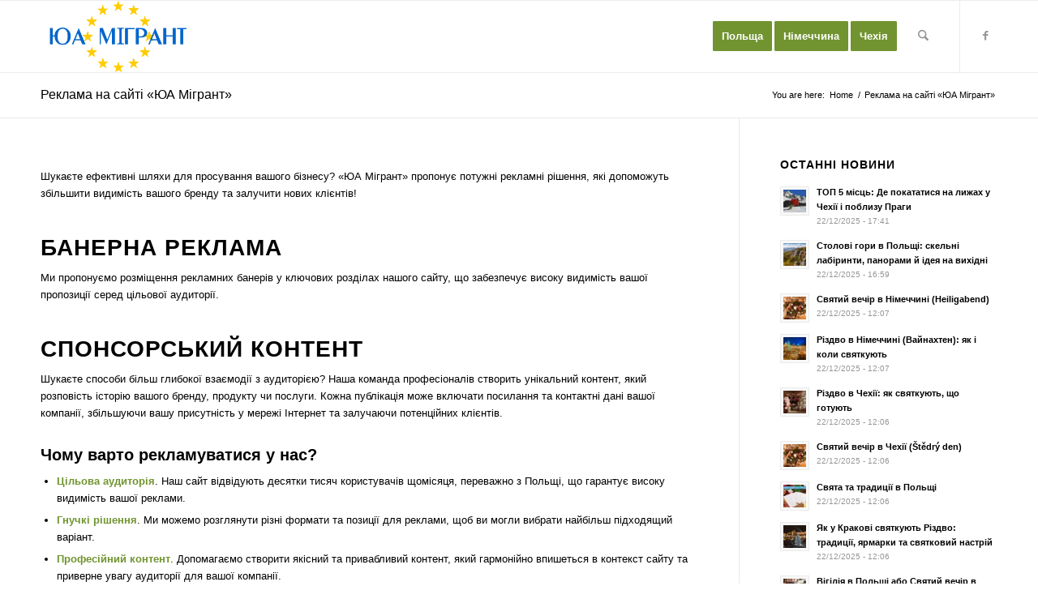

--- FILE ---
content_type: text/html; charset=UTF-8
request_url: https://ua-migrant.pl/reklama-na-sajti-yua-migrant/
body_size: 26952
content:
<!DOCTYPE html><html dir="ltr" lang="uk" prefix="og: https://ogp.me/ns#" class="html_stretched responsive av-preloader-disabled  html_header_top html_logo_left html_main_nav_header html_menu_right html_slim html_header_sticky html_header_shrinking html_mobile_menu_phone html_header_searchicon html_content_align_center html_header_unstick_top_disabled html_header_stretch_disabled html_av-overlay-side html_av-overlay-side-classic html_7 html_av-submenu-noclone html_entry_id_4486 av-cookies-no-cookie-consent av-no-preview av-default-lightbox html_text_menu_active av-mobile-menu-switch-portrait"><head><script data-no-optimize="1">var litespeed_docref=sessionStorage.getItem("litespeed_docref");litespeed_docref&&(Object.defineProperty(document,"referrer",{get:function(){return litespeed_docref}}),sessionStorage.removeItem("litespeed_docref"));</script> <meta charset="UTF-8" /><meta name="robots" content="index, follow" /><meta name="viewport" content="width=device-width, initial-scale=1"><title>Реклама на сайті «ЮА Мігрант» › ЮА Мігрант</title><meta name="description" content="Шукаєте ефективні шляхи для просування вашого бізнесу? «ЮА Мігрант» пропонує потужні рекламні рішення, які допоможуть збільшити видимість вашого бренду та залучити нових клієнтів! Банерна реклама Ми пропонуємо розміщення рекламних банерів у ключових розділах нашого сайту, що забезпечує високу видимість вашої пропозиції серед цільової аудиторії. Спонсорський контент Шукаєте способи більш глибокої взаємодії з аудиторією? Наша команда" /><meta name="robots" content="max-image-preview:large" /><link rel="canonical" href="https://ua-migrant.pl/reklama-na-sajti-yua-migrant/" /><meta name="generator" content="All in One SEO (AIOSEO) 4.9.2" /><meta property="og:locale" content="uk_UA" /><meta property="og:site_name" content="ЮА Мігрант › Довідник для мігранта" /><meta property="og:type" content="article" /><meta property="og:title" content="Реклама на сайті «ЮА Мігрант» › ЮА Мігрант" /><meta property="og:description" content="Шукаєте ефективні шляхи для просування вашого бізнесу? «ЮА Мігрант» пропонує потужні рекламні рішення, які допоможуть збільшити видимість вашого бренду та залучити нових клієнтів! Банерна реклама Ми пропонуємо розміщення рекламних банерів у ключових розділах нашого сайту, що забезпечує високу видимість вашої пропозиції серед цільової аудиторії. Спонсорський контент Шукаєте способи більш глибокої взаємодії з аудиторією? Наша команда" /><meta property="og:url" content="https://ua-migrant.pl/reklama-na-sajti-yua-migrant/" /><meta property="article:published_time" content="2024-02-13T13:41:32+00:00" /><meta property="article:modified_time" content="2024-04-17T17:24:14+00:00" /><meta name="twitter:card" content="summary_large_image" /><meta name="twitter:title" content="Реклама на сайті «ЮА Мігрант» › ЮА Мігрант" /><meta name="twitter:description" content="Шукаєте ефективні шляхи для просування вашого бізнесу? «ЮА Мігрант» пропонує потужні рекламні рішення, які допоможуть збільшити видимість вашого бренду та залучити нових клієнтів! Банерна реклама Ми пропонуємо розміщення рекламних банерів у ключових розділах нашого сайту, що забезпечує високу видимість вашої пропозиції серед цільової аудиторії. Спонсорський контент Шукаєте способи більш глибокої взаємодії з аудиторією? Наша команда" /> <script type="application/ld+json" class="aioseo-schema">{"@context":"https:\/\/schema.org","@graph":[{"@type":"BreadcrumbList","@id":"https:\/\/ua-migrant.pl\/reklama-na-sajti-yua-migrant\/#breadcrumblist","itemListElement":[{"@type":"ListItem","@id":"https:\/\/ua-migrant.pl#listItem","position":1,"name":"\u0413\u043e\u043b\u043e\u0432\u043d\u0430","item":"https:\/\/ua-migrant.pl","nextItem":{"@type":"ListItem","@id":"https:\/\/ua-migrant.pl\/reklama-na-sajti-yua-migrant\/#listItem","name":"\u0420\u0435\u043a\u043b\u0430\u043c\u0430 \u043d\u0430 \u0441\u0430\u0439\u0442\u0456 \u00ab\u042e\u0410 \u041c\u0456\u0433\u0440\u0430\u043d\u0442\u00bb"}},{"@type":"ListItem","@id":"https:\/\/ua-migrant.pl\/reklama-na-sajti-yua-migrant\/#listItem","position":2,"name":"\u0420\u0435\u043a\u043b\u0430\u043c\u0430 \u043d\u0430 \u0441\u0430\u0439\u0442\u0456 \u00ab\u042e\u0410 \u041c\u0456\u0433\u0440\u0430\u043d\u0442\u00bb","previousItem":{"@type":"ListItem","@id":"https:\/\/ua-migrant.pl#listItem","name":"\u0413\u043e\u043b\u043e\u0432\u043d\u0430"}}]},{"@type":"Person","@id":"https:\/\/ua-migrant.pl\/#person","name":"\u0416\u0443\u0440\u043d\u0430\u043b\u0456\u0441\u0442","image":"https:\/\/ua-migrant.pl\/wp-content\/uploads\/2022\/11\/icon-eu4.png"},{"@type":"WebPage","@id":"https:\/\/ua-migrant.pl\/reklama-na-sajti-yua-migrant\/#webpage","url":"https:\/\/ua-migrant.pl\/reklama-na-sajti-yua-migrant\/","name":"\u0420\u0435\u043a\u043b\u0430\u043c\u0430 \u043d\u0430 \u0441\u0430\u0439\u0442\u0456 \u00ab\u042e\u0410 \u041c\u0456\u0433\u0440\u0430\u043d\u0442\u00bb \u203a \u042e\u0410 \u041c\u0456\u0433\u0440\u0430\u043d\u0442","description":"\u0428\u0443\u043a\u0430\u0454\u0442\u0435 \u0435\u0444\u0435\u043a\u0442\u0438\u0432\u043d\u0456 \u0448\u043b\u044f\u0445\u0438 \u0434\u043b\u044f \u043f\u0440\u043e\u0441\u0443\u0432\u0430\u043d\u043d\u044f \u0432\u0430\u0448\u043e\u0433\u043e \u0431\u0456\u0437\u043d\u0435\u0441\u0443? \u00ab\u042e\u0410 \u041c\u0456\u0433\u0440\u0430\u043d\u0442\u00bb \u043f\u0440\u043e\u043f\u043e\u043d\u0443\u0454 \u043f\u043e\u0442\u0443\u0436\u043d\u0456 \u0440\u0435\u043a\u043b\u0430\u043c\u043d\u0456 \u0440\u0456\u0448\u0435\u043d\u043d\u044f, \u044f\u043a\u0456 \u0434\u043e\u043f\u043e\u043c\u043e\u0436\u0443\u0442\u044c \u0437\u0431\u0456\u043b\u044c\u0448\u0438\u0442\u0438 \u0432\u0438\u0434\u0438\u043c\u0456\u0441\u0442\u044c \u0432\u0430\u0448\u043e\u0433\u043e \u0431\u0440\u0435\u043d\u0434\u0443 \u0442\u0430 \u0437\u0430\u043b\u0443\u0447\u0438\u0442\u0438 \u043d\u043e\u0432\u0438\u0445 \u043a\u043b\u0456\u0454\u043d\u0442\u0456\u0432! \u0411\u0430\u043d\u0435\u0440\u043d\u0430 \u0440\u0435\u043a\u043b\u0430\u043c\u0430 \u041c\u0438 \u043f\u0440\u043e\u043f\u043e\u043d\u0443\u0454\u043c\u043e \u0440\u043e\u0437\u043c\u0456\u0449\u0435\u043d\u043d\u044f \u0440\u0435\u043a\u043b\u0430\u043c\u043d\u0438\u0445 \u0431\u0430\u043d\u0435\u0440\u0456\u0432 \u0443 \u043a\u043b\u044e\u0447\u043e\u0432\u0438\u0445 \u0440\u043e\u0437\u0434\u0456\u043b\u0430\u0445 \u043d\u0430\u0448\u043e\u0433\u043e \u0441\u0430\u0439\u0442\u0443, \u0449\u043e \u0437\u0430\u0431\u0435\u0437\u043f\u0435\u0447\u0443\u0454 \u0432\u0438\u0441\u043e\u043a\u0443 \u0432\u0438\u0434\u0438\u043c\u0456\u0441\u0442\u044c \u0432\u0430\u0448\u043e\u0457 \u043f\u0440\u043e\u043f\u043e\u0437\u0438\u0446\u0456\u0457 \u0441\u0435\u0440\u0435\u0434 \u0446\u0456\u043b\u044c\u043e\u0432\u043e\u0457 \u0430\u0443\u0434\u0438\u0442\u043e\u0440\u0456\u0457. \u0421\u043f\u043e\u043d\u0441\u043e\u0440\u0441\u044c\u043a\u0438\u0439 \u043a\u043e\u043d\u0442\u0435\u043d\u0442 \u0428\u0443\u043a\u0430\u0454\u0442\u0435 \u0441\u043f\u043e\u0441\u043e\u0431\u0438 \u0431\u0456\u043b\u044c\u0448 \u0433\u043b\u0438\u0431\u043e\u043a\u043e\u0457 \u0432\u0437\u0430\u0454\u043c\u043e\u0434\u0456\u0457 \u0437 \u0430\u0443\u0434\u0438\u0442\u043e\u0440\u0456\u0454\u044e? \u041d\u0430\u0448\u0430 \u043a\u043e\u043c\u0430\u043d\u0434\u0430","inLanguage":"uk","isPartOf":{"@id":"https:\/\/ua-migrant.pl\/#website"},"breadcrumb":{"@id":"https:\/\/ua-migrant.pl\/reklama-na-sajti-yua-migrant\/#breadcrumblist"},"datePublished":"2024-02-13T15:41:32+02:00","dateModified":"2024-04-17T20:24:14+03:00"},{"@type":"WebSite","@id":"https:\/\/ua-migrant.pl\/#website","url":"https:\/\/ua-migrant.pl\/","name":"\u042e\u0410 \u041c\u0456\u0433\u0440\u0430\u043d\u0442","description":"\u0414\u043e\u0432\u0456\u0434\u043d\u0438\u043a \u0434\u043b\u044f \u043c\u0456\u0433\u0440\u0430\u043d\u0442\u0430","inLanguage":"uk","publisher":{"@id":"https:\/\/ua-migrant.pl\/#person"}}]}</script> <link rel="alternate" type="application/rss+xml" title="ЮА Мігрант &raquo; стрічка" href="https://ua-migrant.pl/feed/" /><link rel="alternate" type="application/rss+xml" title="ЮА Мігрант &raquo; Канал коментарів" href="https://ua-migrant.pl/comments/feed/" /><link rel="alternate" title="oEmbed (JSON)" type="application/json+oembed" href="https://ua-migrant.pl/wp-json/oembed/1.0/embed?url=https%3A%2F%2Fua-migrant.pl%2Freklama-na-sajti-yua-migrant%2F" /><link rel="alternate" title="oEmbed (XML)" type="text/xml+oembed" href="https://ua-migrant.pl/wp-json/oembed/1.0/embed?url=https%3A%2F%2Fua-migrant.pl%2Freklama-na-sajti-yua-migrant%2F&#038;format=xml" /><style id='wp-img-auto-sizes-contain-inline-css' type='text/css'>img:is([sizes=auto i],[sizes^="auto," i]){contain-intrinsic-size:3000px 1500px}
/*# sourceURL=wp-img-auto-sizes-contain-inline-css */</style><link data-optimized="2" rel="stylesheet" href="https://ua-migrant.pl/wp-content/litespeed/css/95edf877aee1b691c6f3ed85167d9e9a.css?ver=53d25" /><style id='wp-block-heading-inline-css' type='text/css'>h1:where(.wp-block-heading).has-background,h2:where(.wp-block-heading).has-background,h3:where(.wp-block-heading).has-background,h4:where(.wp-block-heading).has-background,h5:where(.wp-block-heading).has-background,h6:where(.wp-block-heading).has-background{padding:1.25em 2.375em}h1.has-text-align-left[style*=writing-mode]:where([style*=vertical-lr]),h1.has-text-align-right[style*=writing-mode]:where([style*=vertical-rl]),h2.has-text-align-left[style*=writing-mode]:where([style*=vertical-lr]),h2.has-text-align-right[style*=writing-mode]:where([style*=vertical-rl]),h3.has-text-align-left[style*=writing-mode]:where([style*=vertical-lr]),h3.has-text-align-right[style*=writing-mode]:where([style*=vertical-rl]),h4.has-text-align-left[style*=writing-mode]:where([style*=vertical-lr]),h4.has-text-align-right[style*=writing-mode]:where([style*=vertical-rl]),h5.has-text-align-left[style*=writing-mode]:where([style*=vertical-lr]),h5.has-text-align-right[style*=writing-mode]:where([style*=vertical-rl]),h6.has-text-align-left[style*=writing-mode]:where([style*=vertical-lr]),h6.has-text-align-right[style*=writing-mode]:where([style*=vertical-rl]){rotate:180deg}
/*# sourceURL=https://ua-migrant.pl/wp-includes/blocks/heading/style.min.css */</style><style id='wp-block-list-inline-css' type='text/css'>ol,ul{box-sizing:border-box}:root :where(.wp-block-list.has-background){padding:1.25em 2.375em}
/*# sourceURL=https://ua-migrant.pl/wp-includes/blocks/list/style.min.css */</style><style id='wp-block-paragraph-inline-css' type='text/css'>.is-small-text{font-size:.875em}.is-regular-text{font-size:1em}.is-large-text{font-size:2.25em}.is-larger-text{font-size:3em}.has-drop-cap:not(:focus):first-letter{float:left;font-size:8.4em;font-style:normal;font-weight:100;line-height:.68;margin:.05em .1em 0 0;text-transform:uppercase}body.rtl .has-drop-cap:not(:focus):first-letter{float:none;margin-left:.1em}p.has-drop-cap.has-background{overflow:hidden}:root :where(p.has-background){padding:1.25em 2.375em}:where(p.has-text-color:not(.has-link-color)) a{color:inherit}p.has-text-align-left[style*="writing-mode:vertical-lr"],p.has-text-align-right[style*="writing-mode:vertical-rl"]{rotate:180deg}
/*# sourceURL=https://ua-migrant.pl/wp-includes/blocks/paragraph/style.min.css */</style><style id='wp-block-separator-inline-css' type='text/css'>@charset "UTF-8";.wp-block-separator{border:none;border-top:2px solid}:root :where(.wp-block-separator.is-style-dots){height:auto;line-height:1;text-align:center}:root :where(.wp-block-separator.is-style-dots):before{color:currentColor;content:"···";font-family:serif;font-size:1.5em;letter-spacing:2em;padding-left:2em}.wp-block-separator.is-style-dots{background:none!important;border:none!important}
/*# sourceURL=https://ua-migrant.pl/wp-includes/blocks/separator/style.min.css */</style><style id='global-styles-inline-css' type='text/css'>:root{--wp--preset--aspect-ratio--square: 1;--wp--preset--aspect-ratio--4-3: 4/3;--wp--preset--aspect-ratio--3-4: 3/4;--wp--preset--aspect-ratio--3-2: 3/2;--wp--preset--aspect-ratio--2-3: 2/3;--wp--preset--aspect-ratio--16-9: 16/9;--wp--preset--aspect-ratio--9-16: 9/16;--wp--preset--color--black: #000000;--wp--preset--color--cyan-bluish-gray: #abb8c3;--wp--preset--color--white: #ffffff;--wp--preset--color--pale-pink: #f78da7;--wp--preset--color--vivid-red: #cf2e2e;--wp--preset--color--luminous-vivid-orange: #ff6900;--wp--preset--color--luminous-vivid-amber: #fcb900;--wp--preset--color--light-green-cyan: #7bdcb5;--wp--preset--color--vivid-green-cyan: #00d084;--wp--preset--color--pale-cyan-blue: #8ed1fc;--wp--preset--color--vivid-cyan-blue: #0693e3;--wp--preset--color--vivid-purple: #9b51e0;--wp--preset--color--metallic-red: #b02b2c;--wp--preset--color--maximum-yellow-red: #edae44;--wp--preset--color--yellow-sun: #eeee22;--wp--preset--color--palm-leaf: #83a846;--wp--preset--color--aero: #7bb0e7;--wp--preset--color--old-lavender: #745f7e;--wp--preset--color--steel-teal: #5f8789;--wp--preset--color--raspberry-pink: #d65799;--wp--preset--color--medium-turquoise: #4ecac2;--wp--preset--gradient--vivid-cyan-blue-to-vivid-purple: linear-gradient(135deg,rgb(6,147,227) 0%,rgb(155,81,224) 100%);--wp--preset--gradient--light-green-cyan-to-vivid-green-cyan: linear-gradient(135deg,rgb(122,220,180) 0%,rgb(0,208,130) 100%);--wp--preset--gradient--luminous-vivid-amber-to-luminous-vivid-orange: linear-gradient(135deg,rgb(252,185,0) 0%,rgb(255,105,0) 100%);--wp--preset--gradient--luminous-vivid-orange-to-vivid-red: linear-gradient(135deg,rgb(255,105,0) 0%,rgb(207,46,46) 100%);--wp--preset--gradient--very-light-gray-to-cyan-bluish-gray: linear-gradient(135deg,rgb(238,238,238) 0%,rgb(169,184,195) 100%);--wp--preset--gradient--cool-to-warm-spectrum: linear-gradient(135deg,rgb(74,234,220) 0%,rgb(151,120,209) 20%,rgb(207,42,186) 40%,rgb(238,44,130) 60%,rgb(251,105,98) 80%,rgb(254,248,76) 100%);--wp--preset--gradient--blush-light-purple: linear-gradient(135deg,rgb(255,206,236) 0%,rgb(152,150,240) 100%);--wp--preset--gradient--blush-bordeaux: linear-gradient(135deg,rgb(254,205,165) 0%,rgb(254,45,45) 50%,rgb(107,0,62) 100%);--wp--preset--gradient--luminous-dusk: linear-gradient(135deg,rgb(255,203,112) 0%,rgb(199,81,192) 50%,rgb(65,88,208) 100%);--wp--preset--gradient--pale-ocean: linear-gradient(135deg,rgb(255,245,203) 0%,rgb(182,227,212) 50%,rgb(51,167,181) 100%);--wp--preset--gradient--electric-grass: linear-gradient(135deg,rgb(202,248,128) 0%,rgb(113,206,126) 100%);--wp--preset--gradient--midnight: linear-gradient(135deg,rgb(2,3,129) 0%,rgb(40,116,252) 100%);--wp--preset--font-size--small: 1rem;--wp--preset--font-size--medium: 1.125rem;--wp--preset--font-size--large: 1.75rem;--wp--preset--font-size--x-large: clamp(1.75rem, 3vw, 2.25rem);--wp--preset--spacing--20: 0.44rem;--wp--preset--spacing--30: 0.67rem;--wp--preset--spacing--40: 1rem;--wp--preset--spacing--50: 1.5rem;--wp--preset--spacing--60: 2.25rem;--wp--preset--spacing--70: 3.38rem;--wp--preset--spacing--80: 5.06rem;--wp--preset--shadow--natural: 6px 6px 9px rgba(0, 0, 0, 0.2);--wp--preset--shadow--deep: 12px 12px 50px rgba(0, 0, 0, 0.4);--wp--preset--shadow--sharp: 6px 6px 0px rgba(0, 0, 0, 0.2);--wp--preset--shadow--outlined: 6px 6px 0px -3px rgb(255, 255, 255), 6px 6px rgb(0, 0, 0);--wp--preset--shadow--crisp: 6px 6px 0px rgb(0, 0, 0);}:root { --wp--style--global--content-size: 800px;--wp--style--global--wide-size: 1130px; }:where(body) { margin: 0; }.wp-site-blocks > .alignleft { float: left; margin-right: 2em; }.wp-site-blocks > .alignright { float: right; margin-left: 2em; }.wp-site-blocks > .aligncenter { justify-content: center; margin-left: auto; margin-right: auto; }:where(.is-layout-flex){gap: 0.5em;}:where(.is-layout-grid){gap: 0.5em;}.is-layout-flow > .alignleft{float: left;margin-inline-start: 0;margin-inline-end: 2em;}.is-layout-flow > .alignright{float: right;margin-inline-start: 2em;margin-inline-end: 0;}.is-layout-flow > .aligncenter{margin-left: auto !important;margin-right: auto !important;}.is-layout-constrained > .alignleft{float: left;margin-inline-start: 0;margin-inline-end: 2em;}.is-layout-constrained > .alignright{float: right;margin-inline-start: 2em;margin-inline-end: 0;}.is-layout-constrained > .aligncenter{margin-left: auto !important;margin-right: auto !important;}.is-layout-constrained > :where(:not(.alignleft):not(.alignright):not(.alignfull)){max-width: var(--wp--style--global--content-size);margin-left: auto !important;margin-right: auto !important;}.is-layout-constrained > .alignwide{max-width: var(--wp--style--global--wide-size);}body .is-layout-flex{display: flex;}.is-layout-flex{flex-wrap: wrap;align-items: center;}.is-layout-flex > :is(*, div){margin: 0;}body .is-layout-grid{display: grid;}.is-layout-grid > :is(*, div){margin: 0;}body{padding-top: 0px;padding-right: 0px;padding-bottom: 0px;padding-left: 0px;}a:where(:not(.wp-element-button)){text-decoration: underline;}:root :where(.wp-element-button, .wp-block-button__link){background-color: #32373c;border-width: 0;color: #fff;font-family: inherit;font-size: inherit;font-style: inherit;font-weight: inherit;letter-spacing: inherit;line-height: inherit;padding-top: calc(0.667em + 2px);padding-right: calc(1.333em + 2px);padding-bottom: calc(0.667em + 2px);padding-left: calc(1.333em + 2px);text-decoration: none;text-transform: inherit;}.has-black-color{color: var(--wp--preset--color--black) !important;}.has-cyan-bluish-gray-color{color: var(--wp--preset--color--cyan-bluish-gray) !important;}.has-white-color{color: var(--wp--preset--color--white) !important;}.has-pale-pink-color{color: var(--wp--preset--color--pale-pink) !important;}.has-vivid-red-color{color: var(--wp--preset--color--vivid-red) !important;}.has-luminous-vivid-orange-color{color: var(--wp--preset--color--luminous-vivid-orange) !important;}.has-luminous-vivid-amber-color{color: var(--wp--preset--color--luminous-vivid-amber) !important;}.has-light-green-cyan-color{color: var(--wp--preset--color--light-green-cyan) !important;}.has-vivid-green-cyan-color{color: var(--wp--preset--color--vivid-green-cyan) !important;}.has-pale-cyan-blue-color{color: var(--wp--preset--color--pale-cyan-blue) !important;}.has-vivid-cyan-blue-color{color: var(--wp--preset--color--vivid-cyan-blue) !important;}.has-vivid-purple-color{color: var(--wp--preset--color--vivid-purple) !important;}.has-metallic-red-color{color: var(--wp--preset--color--metallic-red) !important;}.has-maximum-yellow-red-color{color: var(--wp--preset--color--maximum-yellow-red) !important;}.has-yellow-sun-color{color: var(--wp--preset--color--yellow-sun) !important;}.has-palm-leaf-color{color: var(--wp--preset--color--palm-leaf) !important;}.has-aero-color{color: var(--wp--preset--color--aero) !important;}.has-old-lavender-color{color: var(--wp--preset--color--old-lavender) !important;}.has-steel-teal-color{color: var(--wp--preset--color--steel-teal) !important;}.has-raspberry-pink-color{color: var(--wp--preset--color--raspberry-pink) !important;}.has-medium-turquoise-color{color: var(--wp--preset--color--medium-turquoise) !important;}.has-black-background-color{background-color: var(--wp--preset--color--black) !important;}.has-cyan-bluish-gray-background-color{background-color: var(--wp--preset--color--cyan-bluish-gray) !important;}.has-white-background-color{background-color: var(--wp--preset--color--white) !important;}.has-pale-pink-background-color{background-color: var(--wp--preset--color--pale-pink) !important;}.has-vivid-red-background-color{background-color: var(--wp--preset--color--vivid-red) !important;}.has-luminous-vivid-orange-background-color{background-color: var(--wp--preset--color--luminous-vivid-orange) !important;}.has-luminous-vivid-amber-background-color{background-color: var(--wp--preset--color--luminous-vivid-amber) !important;}.has-light-green-cyan-background-color{background-color: var(--wp--preset--color--light-green-cyan) !important;}.has-vivid-green-cyan-background-color{background-color: var(--wp--preset--color--vivid-green-cyan) !important;}.has-pale-cyan-blue-background-color{background-color: var(--wp--preset--color--pale-cyan-blue) !important;}.has-vivid-cyan-blue-background-color{background-color: var(--wp--preset--color--vivid-cyan-blue) !important;}.has-vivid-purple-background-color{background-color: var(--wp--preset--color--vivid-purple) !important;}.has-metallic-red-background-color{background-color: var(--wp--preset--color--metallic-red) !important;}.has-maximum-yellow-red-background-color{background-color: var(--wp--preset--color--maximum-yellow-red) !important;}.has-yellow-sun-background-color{background-color: var(--wp--preset--color--yellow-sun) !important;}.has-palm-leaf-background-color{background-color: var(--wp--preset--color--palm-leaf) !important;}.has-aero-background-color{background-color: var(--wp--preset--color--aero) !important;}.has-old-lavender-background-color{background-color: var(--wp--preset--color--old-lavender) !important;}.has-steel-teal-background-color{background-color: var(--wp--preset--color--steel-teal) !important;}.has-raspberry-pink-background-color{background-color: var(--wp--preset--color--raspberry-pink) !important;}.has-medium-turquoise-background-color{background-color: var(--wp--preset--color--medium-turquoise) !important;}.has-black-border-color{border-color: var(--wp--preset--color--black) !important;}.has-cyan-bluish-gray-border-color{border-color: var(--wp--preset--color--cyan-bluish-gray) !important;}.has-white-border-color{border-color: var(--wp--preset--color--white) !important;}.has-pale-pink-border-color{border-color: var(--wp--preset--color--pale-pink) !important;}.has-vivid-red-border-color{border-color: var(--wp--preset--color--vivid-red) !important;}.has-luminous-vivid-orange-border-color{border-color: var(--wp--preset--color--luminous-vivid-orange) !important;}.has-luminous-vivid-amber-border-color{border-color: var(--wp--preset--color--luminous-vivid-amber) !important;}.has-light-green-cyan-border-color{border-color: var(--wp--preset--color--light-green-cyan) !important;}.has-vivid-green-cyan-border-color{border-color: var(--wp--preset--color--vivid-green-cyan) !important;}.has-pale-cyan-blue-border-color{border-color: var(--wp--preset--color--pale-cyan-blue) !important;}.has-vivid-cyan-blue-border-color{border-color: var(--wp--preset--color--vivid-cyan-blue) !important;}.has-vivid-purple-border-color{border-color: var(--wp--preset--color--vivid-purple) !important;}.has-metallic-red-border-color{border-color: var(--wp--preset--color--metallic-red) !important;}.has-maximum-yellow-red-border-color{border-color: var(--wp--preset--color--maximum-yellow-red) !important;}.has-yellow-sun-border-color{border-color: var(--wp--preset--color--yellow-sun) !important;}.has-palm-leaf-border-color{border-color: var(--wp--preset--color--palm-leaf) !important;}.has-aero-border-color{border-color: var(--wp--preset--color--aero) !important;}.has-old-lavender-border-color{border-color: var(--wp--preset--color--old-lavender) !important;}.has-steel-teal-border-color{border-color: var(--wp--preset--color--steel-teal) !important;}.has-raspberry-pink-border-color{border-color: var(--wp--preset--color--raspberry-pink) !important;}.has-medium-turquoise-border-color{border-color: var(--wp--preset--color--medium-turquoise) !important;}.has-vivid-cyan-blue-to-vivid-purple-gradient-background{background: var(--wp--preset--gradient--vivid-cyan-blue-to-vivid-purple) !important;}.has-light-green-cyan-to-vivid-green-cyan-gradient-background{background: var(--wp--preset--gradient--light-green-cyan-to-vivid-green-cyan) !important;}.has-luminous-vivid-amber-to-luminous-vivid-orange-gradient-background{background: var(--wp--preset--gradient--luminous-vivid-amber-to-luminous-vivid-orange) !important;}.has-luminous-vivid-orange-to-vivid-red-gradient-background{background: var(--wp--preset--gradient--luminous-vivid-orange-to-vivid-red) !important;}.has-very-light-gray-to-cyan-bluish-gray-gradient-background{background: var(--wp--preset--gradient--very-light-gray-to-cyan-bluish-gray) !important;}.has-cool-to-warm-spectrum-gradient-background{background: var(--wp--preset--gradient--cool-to-warm-spectrum) !important;}.has-blush-light-purple-gradient-background{background: var(--wp--preset--gradient--blush-light-purple) !important;}.has-blush-bordeaux-gradient-background{background: var(--wp--preset--gradient--blush-bordeaux) !important;}.has-luminous-dusk-gradient-background{background: var(--wp--preset--gradient--luminous-dusk) !important;}.has-pale-ocean-gradient-background{background: var(--wp--preset--gradient--pale-ocean) !important;}.has-electric-grass-gradient-background{background: var(--wp--preset--gradient--electric-grass) !important;}.has-midnight-gradient-background{background: var(--wp--preset--gradient--midnight) !important;}.has-small-font-size{font-size: var(--wp--preset--font-size--small) !important;}.has-medium-font-size{font-size: var(--wp--preset--font-size--medium) !important;}.has-large-font-size{font-size: var(--wp--preset--font-size--large) !important;}.has-x-large-font-size{font-size: var(--wp--preset--font-size--x-large) !important;}
/*# sourceURL=global-styles-inline-css */</style> <script type="litespeed/javascript" data-src="https://ua-migrant.pl/wp-includes/js/jquery/jquery.min.js" id="jquery-core-js"></script> <link rel="https://api.w.org/" href="https://ua-migrant.pl/wp-json/" /><link rel="alternate" title="JSON" type="application/json" href="https://ua-migrant.pl/wp-json/wp/v2/pages/4486" /><link rel="EditURI" type="application/rsd+xml" title="RSD" href="https://ua-migrant.pl/xmlrpc.php?rsd" /><meta name="generator" content="WordPress 6.9" /><link rel='shortlink' href='https://ua-migrant.pl/?p=4486' /><link rel="icon" href="https://ua-migrant.pl/wp-content/uploads/2022/11/icon-eu4.png" type="image/png">
<!--[if lt IE 9]><script src="https://ua-migrant.pl/wp-content/themes/enfold/js/html5shiv.js"></script><![endif]--><link rel="profile" href="https://gmpg.org/xfn/11" /><link rel="alternate" type="application/rss+xml" title="ЮА Мігрант RSS2 Feed" href="https://ua-migrant.pl/feed/" /><link rel="pingback" href="https://ua-migrant.pl/xmlrpc.php" /> <script type="litespeed/javascript">'use strict';var avia_is_mobile=!1;if(/Android|webOS|iPhone|iPad|iPod|BlackBerry|IEMobile|Opera Mini/i.test(navigator.userAgent)&&'ontouchstart' in document.documentElement){avia_is_mobile=!0;document.documentElement.className+=' avia_mobile '}else{document.documentElement.className+=' avia_desktop '};document.documentElement.className+=' js_active ';(function(){var e=['-webkit-','-moz-','-ms-',''],n='',o=!1,a=!1;for(var t in e){if(e[t]+'transform' in document.documentElement.style){o=!0;n=e[t]+'transform'};if(e[t]+'perspective' in document.documentElement.style){a=!0}};if(o){document.documentElement.className+=' avia_transform '};if(a){document.documentElement.className+=' avia_transform3d '};if(typeof document.getElementsByClassName=='function'&&typeof document.documentElement.getBoundingClientRect=='function'&&avia_is_mobile==!1){if(n&&window.innerHeight>0){setTimeout(function(){var e=0,o={},a=0,t=document.getElementsByClassName('av-parallax'),i=window.pageYOffset||document.documentElement.scrollTop;for(e=0;e<t.length;e++){t[e].style.top='0px';o=t[e].getBoundingClientRect();a=Math.ceil((window.innerHeight+i-o.top)*0.3);t[e].style[n]='translate(0px, '+a+'px)';t[e].style.top='auto';t[e].className+=' enabled-parallax '}},50)}}})()</script><style type="text/css">@font-face {font-family: 'entypo-fontello-enfold'; font-weight: normal; font-style: normal; font-display: auto;
		src: url('https://ua-migrant.pl/wp-content/themes/enfold/config-templatebuilder/avia-template-builder/assets/fonts/entypo-fontello-enfold/entypo-fontello-enfold.woff2') format('woff2'),
		url('https://ua-migrant.pl/wp-content/themes/enfold/config-templatebuilder/avia-template-builder/assets/fonts/entypo-fontello-enfold/entypo-fontello-enfold.woff') format('woff'),
		url('https://ua-migrant.pl/wp-content/themes/enfold/config-templatebuilder/avia-template-builder/assets/fonts/entypo-fontello-enfold/entypo-fontello-enfold.ttf') format('truetype'),
		url('https://ua-migrant.pl/wp-content/themes/enfold/config-templatebuilder/avia-template-builder/assets/fonts/entypo-fontello-enfold/entypo-fontello-enfold.svg#entypo-fontello-enfold') format('svg'),
		url('https://ua-migrant.pl/wp-content/themes/enfold/config-templatebuilder/avia-template-builder/assets/fonts/entypo-fontello-enfold/entypo-fontello-enfold.eot'),
		url('https://ua-migrant.pl/wp-content/themes/enfold/config-templatebuilder/avia-template-builder/assets/fonts/entypo-fontello-enfold/entypo-fontello-enfold.eot?#iefix') format('embedded-opentype');
		}

		#top .avia-font-entypo-fontello-enfold, body .avia-font-entypo-fontello-enfold, html body [data-av_iconfont='entypo-fontello-enfold']:before{ font-family: 'entypo-fontello-enfold'; }
		
		@font-face {font-family: 'entypo-fontello'; font-weight: normal; font-style: normal; font-display: auto;
		src: url('https://ua-migrant.pl/wp-content/themes/enfold/config-templatebuilder/avia-template-builder/assets/fonts/entypo-fontello/entypo-fontello.woff2') format('woff2'),
		url('https://ua-migrant.pl/wp-content/themes/enfold/config-templatebuilder/avia-template-builder/assets/fonts/entypo-fontello/entypo-fontello.woff') format('woff'),
		url('https://ua-migrant.pl/wp-content/themes/enfold/config-templatebuilder/avia-template-builder/assets/fonts/entypo-fontello/entypo-fontello.ttf') format('truetype'),
		url('https://ua-migrant.pl/wp-content/themes/enfold/config-templatebuilder/avia-template-builder/assets/fonts/entypo-fontello/entypo-fontello.svg#entypo-fontello') format('svg'),
		url('https://ua-migrant.pl/wp-content/themes/enfold/config-templatebuilder/avia-template-builder/assets/fonts/entypo-fontello/entypo-fontello.eot'),
		url('https://ua-migrant.pl/wp-content/themes/enfold/config-templatebuilder/avia-template-builder/assets/fonts/entypo-fontello/entypo-fontello.eot?#iefix') format('embedded-opentype');
		}

		#top .avia-font-entypo-fontello, body .avia-font-entypo-fontello, html body [data-av_iconfont='entypo-fontello']:before{ font-family: 'entypo-fontello'; }</style>
 <script type="litespeed/javascript">(function(w,d,s,l,i){w[l]=w[l]||[];w[l].push({'gtm.start':new Date().getTime(),event:'gtm.js'});var f=d.getElementsByTagName(s)[0],j=d.createElement(s),dl=l!='dataLayer'?'&l='+l:'';j.async=!0;j.src='https://www.googletagmanager.com/gtm.js?id='+i+dl;f.parentNode.insertBefore(j,f)})(window,document,'script','dataLayer','GTM-TVFWLDX')</script> </head><body id="top" class="wp-singular page-template-default page page-id-4486 wp-theme-enfold stretched rtl_columns av-curtain-numeric post-type-page avia-responsive-images-support" itemscope="itemscope" itemtype="https://schema.org/WebPage" ><noscript><iframe data-lazyloaded="1" src="about:blank" data-litespeed-src="https://www.googletagmanager.com/ns.html?id=GTM-TVFWLDX"
height="0" width="0" style="display:none;visibility:hidden"></iframe></noscript><div id='wrap_all'><header id='header' class='all_colors header_color light_bg_color  av_header_top av_logo_left av_main_nav_header av_menu_right av_slim av_header_sticky av_header_shrinking av_header_stretch_disabled av_mobile_menu_phone av_header_searchicon av_header_unstick_top_disabled av_bottom_nav_disabled  av_header_border_disabled' aria-label="Header" data-av_shrink_factor='50' role="banner" itemscope="itemscope" itemtype="https://schema.org/WPHeader" ><div  id='header_main' class='container_wrap container_wrap_logo'><div class='container av-logo-container'><div class='inner-container'><span class='logo avia-standard-logo'><a href='https://ua-migrant.pl/' class='' aria-label='logo2' title='logo2'><img data-lazyloaded="1" src="[data-uri]" data-src="https://ua-migrant.pl/wp-content/uploads/2022/11/logo2.webp" data-srcset="https://ua-migrant.pl/wp-content/uploads/2022/11/logo2.webp 340w, https://ua-migrant.pl/wp-content/uploads/2022/11/logo2-300x138.webp 300w" data-sizes="(max-width: 340px) 100vw, 340px" height="100" width="300" alt='ЮА Мігрант' title='logo2' /></a></span><nav class='main_menu' data-selectname='Select a page'  role="navigation" itemscope="itemscope" itemtype="https://schema.org/SiteNavigationElement" ><div class="avia-menu av-main-nav-wrap av_menu_icon_beside"><ul role="menu" class="menu av-main-nav" id="avia-menu"><li role="menuitem" id="menu-item-67" class="menu-item menu-item-type-taxonomy menu-item-object-category menu-item-has-children av-menu-button av-menu-button-colored menu-item-top-level menu-item-top-level-1"><a href="https://ua-migrant.pl/category/polshha/" itemprop="url" tabindex="0"><span class="avia-bullet"></span><span class="avia-menu-text">Польща</span><span class="avia-menu-fx"><span class="avia-arrow-wrap"><span class="avia-arrow"></span></span></span></a><ul class="sub-menu"><li role="menuitem" id="menu-item-1723" class="menu-item menu-item-type-taxonomy menu-item-object-category"><a title="Банки Гроші Податки в Польщі" href="https://ua-migrant.pl/category/polshha/banky-groshi-podatky/" itemprop="url" tabindex="0"><span class="avia-bullet"></span><span class="avia-menu-text">Банки Гроші Податки</span></a></li><li role="menuitem" id="menu-item-68" class="menu-item menu-item-type-taxonomy menu-item-object-category"><a title="Бізнес в Польщі" href="https://ua-migrant.pl/category/polshha/biznes-u-polshhi/" itemprop="url" tabindex="0"><span class="avia-bullet"></span><span class="avia-menu-text">Бізнес</span></a></li><li role="menuitem" id="menu-item-70" class="menu-item menu-item-type-taxonomy menu-item-object-category"><a title="Діти та родина у Польщі" href="https://ua-migrant.pl/category/polshha/dity-ta-simya-v-polshhi/" itemprop="url" tabindex="0"><span class="avia-bullet"></span><span class="avia-menu-text">Діти та сім&#8217;я</span></a></li><li role="menuitem" id="menu-item-1714" class="menu-item menu-item-type-taxonomy menu-item-object-category"><a title="Соц допомога в Польщі" href="https://ua-migrant.pl/category/polshha/dopomoga-ta-vyplaty/" itemprop="url" tabindex="0"><span class="avia-bullet"></span><span class="avia-menu-text">Допомога та виплати</span></a></li><li role="menuitem" id="menu-item-72" class="menu-item menu-item-type-taxonomy menu-item-object-category"><a title="Культура та традиції в Польщі" href="https://ua-migrant.pl/category/polshha/kultura-ta-tradycii-v-polshhi/" itemprop="url" tabindex="0"><span class="avia-bullet"></span><span class="avia-menu-text">Культура та традиції</span></a></li><li role="menuitem" id="menu-item-73" class="menu-item menu-item-type-taxonomy menu-item-object-category"><a title="Легалізація, закони в Польщі" href="https://ua-migrant.pl/category/polshha/legalizaciya-ta-pobut-u-polshhi/" itemprop="url" tabindex="0"><span class="avia-bullet"></span><span class="avia-menu-text">Легалізація та побут</span></a></li><li role="menuitem" id="menu-item-74" class="menu-item menu-item-type-taxonomy menu-item-object-category"><a title="Медицина в Польщі" href="https://ua-migrant.pl/category/polshha/likuvannya-u-polshhi/" itemprop="url" tabindex="0"><span class="avia-bullet"></span><span class="avia-menu-text">Лікування</span></a></li><li role="menuitem" id="menu-item-4488" class="menu-item menu-item-type-taxonomy menu-item-object-category menu-item-has-children"><a title="Польські міста" href="https://ua-migrant.pl/category/polshha/mista/" itemprop="url" tabindex="0"><span class="avia-bullet"></span><span class="avia-menu-text">Міста</span></a><ul class="sub-menu"><li role="menuitem" id="menu-item-4489" class="menu-item menu-item-type-taxonomy menu-item-object-category"><a href="https://ua-migrant.pl/category/polshha/mista/varshava/" itemprop="url" tabindex="0"><span class="avia-bullet"></span><span class="avia-menu-text">Варшава</span></a></li><li role="menuitem" id="menu-item-4490" class="menu-item menu-item-type-taxonomy menu-item-object-category"><a href="https://ua-migrant.pl/category/polshha/mista/vroclav/" itemprop="url" tabindex="0"><span class="avia-bullet"></span><span class="avia-menu-text">Вроцлав</span></a></li><li role="menuitem" id="menu-item-4491" class="menu-item menu-item-type-taxonomy menu-item-object-category"><a href="https://ua-migrant.pl/category/polshha/mista/gdansk/" itemprop="url" tabindex="0"><span class="avia-bullet"></span><span class="avia-menu-text">Гданськ</span></a></li><li role="menuitem" id="menu-item-4492" class="menu-item menu-item-type-taxonomy menu-item-object-category"><a href="https://ua-migrant.pl/category/polshha/mista/krakiv/" itemprop="url" tabindex="0"><span class="avia-bullet"></span><span class="avia-menu-text">Краків</span></a></li><li role="menuitem" id="menu-item-4493" class="menu-item menu-item-type-taxonomy menu-item-object-category"><a href="https://ua-migrant.pl/category/polshha/mista/lodz/" itemprop="url" tabindex="0"><span class="avia-bullet"></span><span class="avia-menu-text">Лодзь</span></a></li><li role="menuitem" id="menu-item-4494" class="menu-item menu-item-type-taxonomy menu-item-object-category"><a href="https://ua-migrant.pl/category/polshha/mista/poznan/" itemprop="url" tabindex="0"><span class="avia-bullet"></span><span class="avia-menu-text">Познань</span></a></li></ul></li><li role="menuitem" id="menu-item-75" class="menu-item menu-item-type-taxonomy menu-item-object-category"><a title="Мобільний зв&#8217;язок в Польщі" href="https://ua-migrant.pl/category/polshha/mobilnyj-zvyazok-u-polshhi/" itemprop="url" tabindex="0"><span class="avia-bullet"></span><span class="avia-menu-text">Мобільний зв&#8217;язок</span></a></li><li role="menuitem" id="menu-item-76" class="menu-item menu-item-type-taxonomy menu-item-object-category"><a title="Нерухомість в Польщі" href="https://ua-migrant.pl/category/polshha/neruxomist-u-polshhi/" itemprop="url" tabindex="0"><span class="avia-bullet"></span><span class="avia-menu-text">Нерухомість</span></a></li><li role="menuitem" id="menu-item-77" class="menu-item menu-item-type-taxonomy menu-item-object-category"><a title="Освіта та навчання в Польщі" href="https://ua-migrant.pl/category/polshha/osvita-u-polshhi/" itemprop="url" tabindex="0"><span class="avia-bullet"></span><span class="avia-menu-text">Освіта</span></a></li><li role="menuitem" id="menu-item-78" class="menu-item menu-item-type-taxonomy menu-item-object-category"><a title="Подорож та відпочинок в Польщі" href="https://ua-migrant.pl/category/polshha/podorozh-ta-vidpochynok-u-polshhi/" itemprop="url" tabindex="0"><span class="avia-bullet"></span><span class="avia-menu-text">Подорож та відпочинок</span></a></li><li role="menuitem" id="menu-item-79" class="menu-item menu-item-type-taxonomy menu-item-object-category"><a title="Магазини та покупки в Польщі" href="https://ua-migrant.pl/category/polshha/pokupky-u-polshhi/" itemprop="url" tabindex="0"><span class="avia-bullet"></span><span class="avia-menu-text">Покупки</span></a></li><li role="menuitem" id="menu-item-80" class="menu-item menu-item-type-taxonomy menu-item-object-category"><a title="Польська мова: Навчання" href="https://ua-migrant.pl/category/polshha/polska-mova/" itemprop="url" tabindex="0"><span class="avia-bullet"></span><span class="avia-menu-text">Польська мова</span></a></li><li role="menuitem" id="menu-item-81" class="menu-item menu-item-type-taxonomy menu-item-object-category"><a title="Робота в Польщі" href="https://ua-migrant.pl/category/polshha/robota-v-polshhi/" itemprop="url" tabindex="0"><span class="avia-bullet"></span><span class="avia-menu-text">Робота</span></a></li><li role="menuitem" id="menu-item-82" class="menu-item menu-item-type-taxonomy menu-item-object-category"><a title="Транспорт в Польщі" href="https://ua-migrant.pl/category/polshha/transport-u-polshhi/" itemprop="url" tabindex="0"><span class="avia-bullet"></span><span class="avia-menu-text">Транспорт</span></a></li></ul></li><li role="menuitem" id="menu-item-2439" class="menu-item menu-item-type-taxonomy menu-item-object-category menu-item-has-children av-menu-button av-menu-button-colored menu-item-top-level menu-item-top-level-2"><a href="https://ua-migrant.pl/category/nimechchyna/" itemprop="url" tabindex="0"><span class="avia-bullet"></span><span class="avia-menu-text">Німеччина</span><span class="avia-menu-fx"><span class="avia-arrow-wrap"><span class="avia-arrow"></span></span></span></a><ul class="sub-menu"><li role="menuitem" id="menu-item-3957" class="menu-item menu-item-type-taxonomy menu-item-object-category"><a href="https://ua-migrant.pl/category/nimechchyna/banky-groshi-podatky-nimechchyna/" itemprop="url" tabindex="0"><span class="avia-bullet"></span><span class="avia-menu-text">Банки Гроші Податки</span></a></li><li role="menuitem" id="menu-item-3958" class="menu-item menu-item-type-taxonomy menu-item-object-category"><a href="https://ua-migrant.pl/category/nimechchyna/biznes/" itemprop="url" tabindex="0"><span class="avia-bullet"></span><span class="avia-menu-text">Бізнес</span></a></li><li role="menuitem" id="menu-item-3959" class="menu-item menu-item-type-taxonomy menu-item-object-category"><a href="https://ua-migrant.pl/category/nimechchyna/dity-ta-simya/" itemprop="url" tabindex="0"><span class="avia-bullet"></span><span class="avia-menu-text">Діти та сім&#8217;я</span></a></li><li role="menuitem" id="menu-item-3960" class="menu-item menu-item-type-taxonomy menu-item-object-category"><a href="https://ua-migrant.pl/category/nimechchyna/dopomoga-ta-vyplaty-nimechchyna/" itemprop="url" tabindex="0"><span class="avia-bullet"></span><span class="avia-menu-text">Допомога та виплати</span></a></li><li role="menuitem" id="menu-item-3961" class="menu-item menu-item-type-taxonomy menu-item-object-category"><a href="https://ua-migrant.pl/category/nimechchyna/kultura-ta-tradycii/" itemprop="url" tabindex="0"><span class="avia-bullet"></span><span class="avia-menu-text">Культура та традиції</span></a></li><li role="menuitem" id="menu-item-3962" class="menu-item menu-item-type-taxonomy menu-item-object-category"><a href="https://ua-migrant.pl/category/nimechchyna/legalizaciya-ta-pobut/" itemprop="url" tabindex="0"><span class="avia-bullet"></span><span class="avia-menu-text">Легалізація та побут</span></a></li><li role="menuitem" id="menu-item-3963" class="menu-item menu-item-type-taxonomy menu-item-object-category"><a href="https://ua-migrant.pl/category/nimechchyna/likuvannya/" itemprop="url" tabindex="0"><span class="avia-bullet"></span><span class="avia-menu-text">Лікування</span></a></li><li role="menuitem" id="menu-item-3964" class="menu-item menu-item-type-taxonomy menu-item-object-category"><a href="https://ua-migrant.pl/category/nimechchyna/mobilnyj-zvyazok/" itemprop="url" tabindex="0"><span class="avia-bullet"></span><span class="avia-menu-text">Мобільний зв&#8217;язок</span></a></li><li role="menuitem" id="menu-item-3965" class="menu-item menu-item-type-taxonomy menu-item-object-category"><a href="https://ua-migrant.pl/category/nimechchyna/neruxomist/" itemprop="url" tabindex="0"><span class="avia-bullet"></span><span class="avia-menu-text">Нерухомість</span></a></li><li role="menuitem" id="menu-item-3966" class="menu-item menu-item-type-taxonomy menu-item-object-category"><a href="https://ua-migrant.pl/category/nimechchyna/nimecka-mova/" itemprop="url" tabindex="0"><span class="avia-bullet"></span><span class="avia-menu-text">Німецька мова</span></a></li><li role="menuitem" id="menu-item-3967" class="menu-item menu-item-type-taxonomy menu-item-object-category"><a href="https://ua-migrant.pl/category/nimechchyna/osvita/" itemprop="url" tabindex="0"><span class="avia-bullet"></span><span class="avia-menu-text">Освіта</span></a></li><li role="menuitem" id="menu-item-3969" class="menu-item menu-item-type-taxonomy menu-item-object-category"><a href="https://ua-migrant.pl/category/nimechchyna/podorozh-ta-vidpochynok/" itemprop="url" tabindex="0"><span class="avia-bullet"></span><span class="avia-menu-text">Подорож та відпочинок</span></a></li><li role="menuitem" id="menu-item-3970" class="menu-item menu-item-type-taxonomy menu-item-object-category"><a href="https://ua-migrant.pl/category/nimechchyna/pokupky/" itemprop="url" tabindex="0"><span class="avia-bullet"></span><span class="avia-menu-text">Покупки</span></a></li><li role="menuitem" id="menu-item-3971" class="menu-item menu-item-type-taxonomy menu-item-object-category"><a href="https://ua-migrant.pl/category/nimechchyna/robota/" itemprop="url" tabindex="0"><span class="avia-bullet"></span><span class="avia-menu-text">Робота</span></a></li><li role="menuitem" id="menu-item-3972" class="menu-item menu-item-type-taxonomy menu-item-object-category"><a href="https://ua-migrant.pl/category/nimechchyna/transport/" itemprop="url" tabindex="0"><span class="avia-bullet"></span><span class="avia-menu-text">Транспорт</span></a></li></ul></li><li role="menuitem" id="menu-item-3973" class="menu-item menu-item-type-taxonomy menu-item-object-category menu-item-has-children av-menu-button av-menu-button-colored menu-item-top-level menu-item-top-level-3"><a href="https://ua-migrant.pl/category/chexiya/" itemprop="url" tabindex="0"><span class="avia-bullet"></span><span class="avia-menu-text">Чехія</span><span class="avia-menu-fx"><span class="avia-arrow-wrap"><span class="avia-arrow"></span></span></span></a><ul class="sub-menu"><li role="menuitem" id="menu-item-13960" class="menu-item menu-item-type-taxonomy menu-item-object-category"><a href="https://ua-migrant.pl/category/chexiya/banky-groshi-podatky-v-chehiyi/" itemprop="url" tabindex="0"><span class="avia-bullet"></span><span class="avia-menu-text">Банки Гроші Податки</span></a></li><li role="menuitem" id="menu-item-13961" class="menu-item menu-item-type-taxonomy menu-item-object-category"><a href="https://ua-migrant.pl/category/chexiya/biznes-v-chehiyi/" itemprop="url" tabindex="0"><span class="avia-bullet"></span><span class="avia-menu-text">Бізнес</span></a></li><li role="menuitem" id="menu-item-13962" class="menu-item menu-item-type-taxonomy menu-item-object-category"><a href="https://ua-migrant.pl/category/chexiya/dity-ta-simya-v-chehiyi/" itemprop="url" tabindex="0"><span class="avia-bullet"></span><span class="avia-menu-text">Діти та сім&#8217;я</span></a></li><li role="menuitem" id="menu-item-13963" class="menu-item menu-item-type-taxonomy menu-item-object-category"><a href="https://ua-migrant.pl/category/chexiya/dopomoga-ta-vyplaty-v-chehiyi/" itemprop="url" tabindex="0"><span class="avia-bullet"></span><span class="avia-menu-text">Допомога та виплати</span></a></li><li role="menuitem" id="menu-item-13964" class="menu-item menu-item-type-taxonomy menu-item-object-category"><a href="https://ua-migrant.pl/category/chexiya/kultura-ta-tradycziyi-v-chehiyi/" itemprop="url" tabindex="0"><span class="avia-bullet"></span><span class="avia-menu-text">Культура та традиції</span></a></li><li role="menuitem" id="menu-item-13965" class="menu-item menu-item-type-taxonomy menu-item-object-category"><a href="https://ua-migrant.pl/category/chexiya/legalizacziya-ta-pobut-v-chehiyi/" itemprop="url" tabindex="0"><span class="avia-bullet"></span><span class="avia-menu-text">Легалізація та побут</span></a></li><li role="menuitem" id="menu-item-13966" class="menu-item menu-item-type-taxonomy menu-item-object-category"><a href="https://ua-migrant.pl/category/chexiya/likuvannya-v-chehiyi/" itemprop="url" tabindex="0"><span class="avia-bullet"></span><span class="avia-menu-text">Лікування</span></a></li><li role="menuitem" id="menu-item-13952" class="menu-item menu-item-type-taxonomy menu-item-object-category"><a href="https://ua-migrant.pl/category/chexiya/pokupky-v-chehiyi/" itemprop="url" tabindex="0"><span class="avia-bullet"></span><span class="avia-menu-text">Покупки</span></a></li><li role="menuitem" id="menu-item-13968" class="menu-item menu-item-type-taxonomy menu-item-object-category"><a href="https://ua-migrant.pl/category/chexiya/neruhomist-v-chehiyi/" itemprop="url" tabindex="0"><span class="avia-bullet"></span><span class="avia-menu-text">Нерухомість</span></a></li><li role="menuitem" id="menu-item-13969" class="menu-item menu-item-type-taxonomy menu-item-object-category"><a href="https://ua-migrant.pl/category/chexiya/osvita-v-chehiyi/" itemprop="url" tabindex="0"><span class="avia-bullet"></span><span class="avia-menu-text">Освіта</span></a></li><li role="menuitem" id="menu-item-13971" class="menu-item menu-item-type-taxonomy menu-item-object-category"><a href="https://ua-migrant.pl/category/chexiya/podorozh-ta-vidpochynok-v-chehiyi/" itemprop="url" tabindex="0"><span class="avia-bullet"></span><span class="avia-menu-text">Подорож та відпочинок</span></a></li><li role="menuitem" id="menu-item-13953" class="menu-item menu-item-type-taxonomy menu-item-object-category"><a href="https://ua-migrant.pl/category/chexiya/robota-v-chehiyi/" itemprop="url" tabindex="0"><span class="avia-bullet"></span><span class="avia-menu-text">Робота</span></a></li><li role="menuitem" id="menu-item-13954" class="menu-item menu-item-type-taxonomy menu-item-object-category"><a href="https://ua-migrant.pl/category/chexiya/transport-v-chehiyi/" itemprop="url" tabindex="0"><span class="avia-bullet"></span><span class="avia-menu-text">Транспорт</span></a></li><li role="menuitem" id="menu-item-13955" class="menu-item menu-item-type-taxonomy menu-item-object-category"><a href="https://ua-migrant.pl/category/chexiya/cheska-mova/" itemprop="url" tabindex="0"><span class="avia-bullet"></span><span class="avia-menu-text">Чеська мова</span></a></li></ul></li><li id="menu-item-search" class="noMobile menu-item menu-item-search-dropdown menu-item-avia-special" role="menuitem"><a class="avia-svg-icon avia-font-svg_entypo-fontello" aria-label="Search" href="?s=" rel="nofollow" title="Click to open the search input field" data-avia-search-tooltip="
&lt;search&gt;
&lt;form role=&quot;search&quot; action=&quot;https://ua-migrant.pl/&quot; id=&quot;searchform&quot; method=&quot;get&quot; class=&quot;&quot;&gt;
&lt;div&gt;
&lt;span class=&#039;av_searchform_search avia-svg-icon avia-font-svg_entypo-fontello&#039; data-av_svg_icon=&#039;search&#039; data-av_iconset=&#039;svg_entypo-fontello&#039;&gt;&lt;svg version=&quot;1.1&quot; xmlns=&quot;http://www.w3.org/2000/svg&quot; width=&quot;25&quot; height=&quot;32&quot; viewBox=&quot;0 0 25 32&quot; preserveAspectRatio=&quot;xMidYMid meet&quot; aria-labelledby=&#039;av-svg-title-1&#039; aria-describedby=&#039;av-svg-desc-1&#039; role=&quot;graphics-symbol&quot; aria-hidden=&quot;true&quot;&gt;
&lt;title id=&#039;av-svg-title-1&#039;&gt;Search&lt;/title&gt;
&lt;desc id=&#039;av-svg-desc-1&#039;&gt;Search&lt;/desc&gt;
&lt;path d=&quot;M24.704 24.704q0.96 1.088 0.192 1.984l-1.472 1.472q-1.152 1.024-2.176 0l-6.080-6.080q-2.368 1.344-4.992 1.344-4.096 0-7.136-3.040t-3.040-7.136 2.88-7.008 6.976-2.912 7.168 3.040 3.072 7.136q0 2.816-1.472 5.184zM3.008 13.248q0 2.816 2.176 4.992t4.992 2.176 4.832-2.016 2.016-4.896q0-2.816-2.176-4.96t-4.992-2.144-4.832 2.016-2.016 4.832z&quot;&gt;&lt;/path&gt;
&lt;/svg&gt;&lt;/span&gt;			&lt;input type=&quot;submit&quot; value=&quot;&quot; id=&quot;searchsubmit&quot; class=&quot;button&quot; title=&quot;Enter at least 3 characters to show search results in a dropdown or click to route to search result page to show all results&quot; /&gt;
&lt;input type=&quot;search&quot; id=&quot;s&quot; name=&quot;s&quot; value=&quot;&quot; aria-label=&#039;Search&#039; placeholder=&#039;Search&#039; required /&gt;
&lt;/div&gt;
&lt;/form&gt;
&lt;/search&gt;
" data-av_svg_icon='search' data-av_iconset='svg_entypo-fontello'><svg version="1.1" xmlns="http://www.w3.org/2000/svg" width="25" height="32" viewBox="0 0 25 32" preserveAspectRatio="xMidYMid meet" aria-labelledby='av-svg-title-2' aria-describedby='av-svg-desc-2' role="graphics-symbol" aria-hidden="true"><title id='av-svg-title-2'>Click to open the search input field</title>
<desc id='av-svg-desc-2'>Click to open the search input field</desc>
<path d="M24.704 24.704q0.96 1.088 0.192 1.984l-1.472 1.472q-1.152 1.024-2.176 0l-6.080-6.080q-2.368 1.344-4.992 1.344-4.096 0-7.136-3.040t-3.040-7.136 2.88-7.008 6.976-2.912 7.168 3.040 3.072 7.136q0 2.816-1.472 5.184zM3.008 13.248q0 2.816 2.176 4.992t4.992 2.176 4.832-2.016 2.016-4.896q0-2.816-2.176-4.96t-4.992-2.144-4.832 2.016-2.016 4.832z"></path>
</svg><span class="avia_hidden_link_text">Search</span></a></li><li class="av-burger-menu-main menu-item-avia-special " role="menuitem">
<a href="#" aria-label="Menu" aria-hidden="false">
<span class="av-hamburger av-hamburger--spin av-js-hamburger">
<span class="av-hamburger-box">
<span class="av-hamburger-inner"></span>
<strong>Menu</strong>
</span>
</span>
<span class="avia_hidden_link_text">Menu</span>
</a></li></ul></div><ul class='noLightbox social_bookmarks icon_count_1'><li class='social_bookmarks_facebook av-social-link-facebook social_icon_1 avia_social_iconfont'><a  target="_blank" aria-label="Link to Facebook" href='https://www.facebook.com/groups/ua.migrantpl/' data-av_icon='' data-av_iconfont='entypo-fontello' title="Link to Facebook" desc="Link to Facebook" title='Link to Facebook'><span class='avia_hidden_link_text'>Link to Facebook</span></a></li></ul></nav></div></div></div><div id="avia_alternate_menu_container" style="display: none;"><nav class='main_menu' data-selectname='Select a page'  role="navigation" itemscope="itemscope" itemtype="https://schema.org/SiteNavigationElement" ><div class="avia_alternate_menu av-main-nav-wrap"><ul id="avia_alternate_menu" class="menu av-main-nav"><li role="menuitem" id="menu-item-67" class="menu-item menu-item-type-taxonomy menu-item-object-category menu-item-has-children av-menu-button av-menu-button-colored menu-item-top-level menu-item-top-level-1"><a href="https://ua-migrant.pl/category/polshha/" itemprop="url" tabindex="0"><span class="avia-bullet"></span><span class="avia-menu-text">Польща</span><span class="avia-menu-fx"><span class="avia-arrow-wrap"><span class="avia-arrow"></span></span></span></a><ul class="sub-menu"><li role="menuitem" id="menu-item-1723" class="menu-item menu-item-type-taxonomy menu-item-object-category"><a title="Банки Гроші Податки в Польщі" href="https://ua-migrant.pl/category/polshha/banky-groshi-podatky/" itemprop="url" tabindex="0"><span class="avia-bullet"></span><span class="avia-menu-text">Банки Гроші Податки</span></a></li><li role="menuitem" id="menu-item-68" class="menu-item menu-item-type-taxonomy menu-item-object-category"><a title="Бізнес в Польщі" href="https://ua-migrant.pl/category/polshha/biznes-u-polshhi/" itemprop="url" tabindex="0"><span class="avia-bullet"></span><span class="avia-menu-text">Бізнес</span></a></li><li role="menuitem" id="menu-item-70" class="menu-item menu-item-type-taxonomy menu-item-object-category"><a title="Діти та родина у Польщі" href="https://ua-migrant.pl/category/polshha/dity-ta-simya-v-polshhi/" itemprop="url" tabindex="0"><span class="avia-bullet"></span><span class="avia-menu-text">Діти та сім&#8217;я</span></a></li><li role="menuitem" id="menu-item-1714" class="menu-item menu-item-type-taxonomy menu-item-object-category"><a title="Соц допомога в Польщі" href="https://ua-migrant.pl/category/polshha/dopomoga-ta-vyplaty/" itemprop="url" tabindex="0"><span class="avia-bullet"></span><span class="avia-menu-text">Допомога та виплати</span></a></li><li role="menuitem" id="menu-item-72" class="menu-item menu-item-type-taxonomy menu-item-object-category"><a title="Культура та традиції в Польщі" href="https://ua-migrant.pl/category/polshha/kultura-ta-tradycii-v-polshhi/" itemprop="url" tabindex="0"><span class="avia-bullet"></span><span class="avia-menu-text">Культура та традиції</span></a></li><li role="menuitem" id="menu-item-73" class="menu-item menu-item-type-taxonomy menu-item-object-category"><a title="Легалізація, закони в Польщі" href="https://ua-migrant.pl/category/polshha/legalizaciya-ta-pobut-u-polshhi/" itemprop="url" tabindex="0"><span class="avia-bullet"></span><span class="avia-menu-text">Легалізація та побут</span></a></li><li role="menuitem" id="menu-item-74" class="menu-item menu-item-type-taxonomy menu-item-object-category"><a title="Медицина в Польщі" href="https://ua-migrant.pl/category/polshha/likuvannya-u-polshhi/" itemprop="url" tabindex="0"><span class="avia-bullet"></span><span class="avia-menu-text">Лікування</span></a></li><li role="menuitem" id="menu-item-4488" class="menu-item menu-item-type-taxonomy menu-item-object-category menu-item-has-children"><a title="Польські міста" href="https://ua-migrant.pl/category/polshha/mista/" itemprop="url" tabindex="0"><span class="avia-bullet"></span><span class="avia-menu-text">Міста</span></a><ul class="sub-menu"><li role="menuitem" id="menu-item-4489" class="menu-item menu-item-type-taxonomy menu-item-object-category"><a href="https://ua-migrant.pl/category/polshha/mista/varshava/" itemprop="url" tabindex="0"><span class="avia-bullet"></span><span class="avia-menu-text">Варшава</span></a></li><li role="menuitem" id="menu-item-4490" class="menu-item menu-item-type-taxonomy menu-item-object-category"><a href="https://ua-migrant.pl/category/polshha/mista/vroclav/" itemprop="url" tabindex="0"><span class="avia-bullet"></span><span class="avia-menu-text">Вроцлав</span></a></li><li role="menuitem" id="menu-item-4491" class="menu-item menu-item-type-taxonomy menu-item-object-category"><a href="https://ua-migrant.pl/category/polshha/mista/gdansk/" itemprop="url" tabindex="0"><span class="avia-bullet"></span><span class="avia-menu-text">Гданськ</span></a></li><li role="menuitem" id="menu-item-4492" class="menu-item menu-item-type-taxonomy menu-item-object-category"><a href="https://ua-migrant.pl/category/polshha/mista/krakiv/" itemprop="url" tabindex="0"><span class="avia-bullet"></span><span class="avia-menu-text">Краків</span></a></li><li role="menuitem" id="menu-item-4493" class="menu-item menu-item-type-taxonomy menu-item-object-category"><a href="https://ua-migrant.pl/category/polshha/mista/lodz/" itemprop="url" tabindex="0"><span class="avia-bullet"></span><span class="avia-menu-text">Лодзь</span></a></li><li role="menuitem" id="menu-item-4494" class="menu-item menu-item-type-taxonomy menu-item-object-category"><a href="https://ua-migrant.pl/category/polshha/mista/poznan/" itemprop="url" tabindex="0"><span class="avia-bullet"></span><span class="avia-menu-text">Познань</span></a></li></ul></li><li role="menuitem" id="menu-item-75" class="menu-item menu-item-type-taxonomy menu-item-object-category"><a title="Мобільний зв&#8217;язок в Польщі" href="https://ua-migrant.pl/category/polshha/mobilnyj-zvyazok-u-polshhi/" itemprop="url" tabindex="0"><span class="avia-bullet"></span><span class="avia-menu-text">Мобільний зв&#8217;язок</span></a></li><li role="menuitem" id="menu-item-76" class="menu-item menu-item-type-taxonomy menu-item-object-category"><a title="Нерухомість в Польщі" href="https://ua-migrant.pl/category/polshha/neruxomist-u-polshhi/" itemprop="url" tabindex="0"><span class="avia-bullet"></span><span class="avia-menu-text">Нерухомість</span></a></li><li role="menuitem" id="menu-item-77" class="menu-item menu-item-type-taxonomy menu-item-object-category"><a title="Освіта та навчання в Польщі" href="https://ua-migrant.pl/category/polshha/osvita-u-polshhi/" itemprop="url" tabindex="0"><span class="avia-bullet"></span><span class="avia-menu-text">Освіта</span></a></li><li role="menuitem" id="menu-item-78" class="menu-item menu-item-type-taxonomy menu-item-object-category"><a title="Подорож та відпочинок в Польщі" href="https://ua-migrant.pl/category/polshha/podorozh-ta-vidpochynok-u-polshhi/" itemprop="url" tabindex="0"><span class="avia-bullet"></span><span class="avia-menu-text">Подорож та відпочинок</span></a></li><li role="menuitem" id="menu-item-79" class="menu-item menu-item-type-taxonomy menu-item-object-category"><a title="Магазини та покупки в Польщі" href="https://ua-migrant.pl/category/polshha/pokupky-u-polshhi/" itemprop="url" tabindex="0"><span class="avia-bullet"></span><span class="avia-menu-text">Покупки</span></a></li><li role="menuitem" id="menu-item-80" class="menu-item menu-item-type-taxonomy menu-item-object-category"><a title="Польська мова: Навчання" href="https://ua-migrant.pl/category/polshha/polska-mova/" itemprop="url" tabindex="0"><span class="avia-bullet"></span><span class="avia-menu-text">Польська мова</span></a></li><li role="menuitem" id="menu-item-81" class="menu-item menu-item-type-taxonomy menu-item-object-category"><a title="Робота в Польщі" href="https://ua-migrant.pl/category/polshha/robota-v-polshhi/" itemprop="url" tabindex="0"><span class="avia-bullet"></span><span class="avia-menu-text">Робота</span></a></li><li role="menuitem" id="menu-item-82" class="menu-item menu-item-type-taxonomy menu-item-object-category"><a title="Транспорт в Польщі" href="https://ua-migrant.pl/category/polshha/transport-u-polshhi/" itemprop="url" tabindex="0"><span class="avia-bullet"></span><span class="avia-menu-text">Транспорт</span></a></li></ul></li><li role="menuitem" id="menu-item-2439" class="menu-item menu-item-type-taxonomy menu-item-object-category menu-item-has-children av-menu-button av-menu-button-colored menu-item-top-level menu-item-top-level-2"><a href="https://ua-migrant.pl/category/nimechchyna/" itemprop="url" tabindex="0"><span class="avia-bullet"></span><span class="avia-menu-text">Німеччина</span><span class="avia-menu-fx"><span class="avia-arrow-wrap"><span class="avia-arrow"></span></span></span></a><ul class="sub-menu"><li role="menuitem" id="menu-item-3957" class="menu-item menu-item-type-taxonomy menu-item-object-category"><a href="https://ua-migrant.pl/category/nimechchyna/banky-groshi-podatky-nimechchyna/" itemprop="url" tabindex="0"><span class="avia-bullet"></span><span class="avia-menu-text">Банки Гроші Податки</span></a></li><li role="menuitem" id="menu-item-3958" class="menu-item menu-item-type-taxonomy menu-item-object-category"><a href="https://ua-migrant.pl/category/nimechchyna/biznes/" itemprop="url" tabindex="0"><span class="avia-bullet"></span><span class="avia-menu-text">Бізнес</span></a></li><li role="menuitem" id="menu-item-3959" class="menu-item menu-item-type-taxonomy menu-item-object-category"><a href="https://ua-migrant.pl/category/nimechchyna/dity-ta-simya/" itemprop="url" tabindex="0"><span class="avia-bullet"></span><span class="avia-menu-text">Діти та сім&#8217;я</span></a></li><li role="menuitem" id="menu-item-3960" class="menu-item menu-item-type-taxonomy menu-item-object-category"><a href="https://ua-migrant.pl/category/nimechchyna/dopomoga-ta-vyplaty-nimechchyna/" itemprop="url" tabindex="0"><span class="avia-bullet"></span><span class="avia-menu-text">Допомога та виплати</span></a></li><li role="menuitem" id="menu-item-3961" class="menu-item menu-item-type-taxonomy menu-item-object-category"><a href="https://ua-migrant.pl/category/nimechchyna/kultura-ta-tradycii/" itemprop="url" tabindex="0"><span class="avia-bullet"></span><span class="avia-menu-text">Культура та традиції</span></a></li><li role="menuitem" id="menu-item-3962" class="menu-item menu-item-type-taxonomy menu-item-object-category"><a href="https://ua-migrant.pl/category/nimechchyna/legalizaciya-ta-pobut/" itemprop="url" tabindex="0"><span class="avia-bullet"></span><span class="avia-menu-text">Легалізація та побут</span></a></li><li role="menuitem" id="menu-item-3963" class="menu-item menu-item-type-taxonomy menu-item-object-category"><a href="https://ua-migrant.pl/category/nimechchyna/likuvannya/" itemprop="url" tabindex="0"><span class="avia-bullet"></span><span class="avia-menu-text">Лікування</span></a></li><li role="menuitem" id="menu-item-3964" class="menu-item menu-item-type-taxonomy menu-item-object-category"><a href="https://ua-migrant.pl/category/nimechchyna/mobilnyj-zvyazok/" itemprop="url" tabindex="0"><span class="avia-bullet"></span><span class="avia-menu-text">Мобільний зв&#8217;язок</span></a></li><li role="menuitem" id="menu-item-3965" class="menu-item menu-item-type-taxonomy menu-item-object-category"><a href="https://ua-migrant.pl/category/nimechchyna/neruxomist/" itemprop="url" tabindex="0"><span class="avia-bullet"></span><span class="avia-menu-text">Нерухомість</span></a></li><li role="menuitem" id="menu-item-3966" class="menu-item menu-item-type-taxonomy menu-item-object-category"><a href="https://ua-migrant.pl/category/nimechchyna/nimecka-mova/" itemprop="url" tabindex="0"><span class="avia-bullet"></span><span class="avia-menu-text">Німецька мова</span></a></li><li role="menuitem" id="menu-item-3967" class="menu-item menu-item-type-taxonomy menu-item-object-category"><a href="https://ua-migrant.pl/category/nimechchyna/osvita/" itemprop="url" tabindex="0"><span class="avia-bullet"></span><span class="avia-menu-text">Освіта</span></a></li><li role="menuitem" id="menu-item-3969" class="menu-item menu-item-type-taxonomy menu-item-object-category"><a href="https://ua-migrant.pl/category/nimechchyna/podorozh-ta-vidpochynok/" itemprop="url" tabindex="0"><span class="avia-bullet"></span><span class="avia-menu-text">Подорож та відпочинок</span></a></li><li role="menuitem" id="menu-item-3970" class="menu-item menu-item-type-taxonomy menu-item-object-category"><a href="https://ua-migrant.pl/category/nimechchyna/pokupky/" itemprop="url" tabindex="0"><span class="avia-bullet"></span><span class="avia-menu-text">Покупки</span></a></li><li role="menuitem" id="menu-item-3971" class="menu-item menu-item-type-taxonomy menu-item-object-category"><a href="https://ua-migrant.pl/category/nimechchyna/robota/" itemprop="url" tabindex="0"><span class="avia-bullet"></span><span class="avia-menu-text">Робота</span></a></li><li role="menuitem" id="menu-item-3972" class="menu-item menu-item-type-taxonomy menu-item-object-category"><a href="https://ua-migrant.pl/category/nimechchyna/transport/" itemprop="url" tabindex="0"><span class="avia-bullet"></span><span class="avia-menu-text">Транспорт</span></a></li></ul></li><li role="menuitem" id="menu-item-3973" class="menu-item menu-item-type-taxonomy menu-item-object-category menu-item-has-children av-menu-button av-menu-button-colored menu-item-top-level menu-item-top-level-3"><a href="https://ua-migrant.pl/category/chexiya/" itemprop="url" tabindex="0"><span class="avia-bullet"></span><span class="avia-menu-text">Чехія</span><span class="avia-menu-fx"><span class="avia-arrow-wrap"><span class="avia-arrow"></span></span></span></a><ul class="sub-menu"><li role="menuitem" id="menu-item-13960" class="menu-item menu-item-type-taxonomy menu-item-object-category"><a href="https://ua-migrant.pl/category/chexiya/banky-groshi-podatky-v-chehiyi/" itemprop="url" tabindex="0"><span class="avia-bullet"></span><span class="avia-menu-text">Банки Гроші Податки</span></a></li><li role="menuitem" id="menu-item-13961" class="menu-item menu-item-type-taxonomy menu-item-object-category"><a href="https://ua-migrant.pl/category/chexiya/biznes-v-chehiyi/" itemprop="url" tabindex="0"><span class="avia-bullet"></span><span class="avia-menu-text">Бізнес</span></a></li><li role="menuitem" id="menu-item-13962" class="menu-item menu-item-type-taxonomy menu-item-object-category"><a href="https://ua-migrant.pl/category/chexiya/dity-ta-simya-v-chehiyi/" itemprop="url" tabindex="0"><span class="avia-bullet"></span><span class="avia-menu-text">Діти та сім&#8217;я</span></a></li><li role="menuitem" id="menu-item-13963" class="menu-item menu-item-type-taxonomy menu-item-object-category"><a href="https://ua-migrant.pl/category/chexiya/dopomoga-ta-vyplaty-v-chehiyi/" itemprop="url" tabindex="0"><span class="avia-bullet"></span><span class="avia-menu-text">Допомога та виплати</span></a></li><li role="menuitem" id="menu-item-13964" class="menu-item menu-item-type-taxonomy menu-item-object-category"><a href="https://ua-migrant.pl/category/chexiya/kultura-ta-tradycziyi-v-chehiyi/" itemprop="url" tabindex="0"><span class="avia-bullet"></span><span class="avia-menu-text">Культура та традиції</span></a></li><li role="menuitem" id="menu-item-13965" class="menu-item menu-item-type-taxonomy menu-item-object-category"><a href="https://ua-migrant.pl/category/chexiya/legalizacziya-ta-pobut-v-chehiyi/" itemprop="url" tabindex="0"><span class="avia-bullet"></span><span class="avia-menu-text">Легалізація та побут</span></a></li><li role="menuitem" id="menu-item-13966" class="menu-item menu-item-type-taxonomy menu-item-object-category"><a href="https://ua-migrant.pl/category/chexiya/likuvannya-v-chehiyi/" itemprop="url" tabindex="0"><span class="avia-bullet"></span><span class="avia-menu-text">Лікування</span></a></li><li role="menuitem" id="menu-item-13952" class="menu-item menu-item-type-taxonomy menu-item-object-category"><a href="https://ua-migrant.pl/category/chexiya/pokupky-v-chehiyi/" itemprop="url" tabindex="0"><span class="avia-bullet"></span><span class="avia-menu-text">Покупки</span></a></li><li role="menuitem" id="menu-item-13968" class="menu-item menu-item-type-taxonomy menu-item-object-category"><a href="https://ua-migrant.pl/category/chexiya/neruhomist-v-chehiyi/" itemprop="url" tabindex="0"><span class="avia-bullet"></span><span class="avia-menu-text">Нерухомість</span></a></li><li role="menuitem" id="menu-item-13969" class="menu-item menu-item-type-taxonomy menu-item-object-category"><a href="https://ua-migrant.pl/category/chexiya/osvita-v-chehiyi/" itemprop="url" tabindex="0"><span class="avia-bullet"></span><span class="avia-menu-text">Освіта</span></a></li><li role="menuitem" id="menu-item-13971" class="menu-item menu-item-type-taxonomy menu-item-object-category"><a href="https://ua-migrant.pl/category/chexiya/podorozh-ta-vidpochynok-v-chehiyi/" itemprop="url" tabindex="0"><span class="avia-bullet"></span><span class="avia-menu-text">Подорож та відпочинок</span></a></li><li role="menuitem" id="menu-item-13953" class="menu-item menu-item-type-taxonomy menu-item-object-category"><a href="https://ua-migrant.pl/category/chexiya/robota-v-chehiyi/" itemprop="url" tabindex="0"><span class="avia-bullet"></span><span class="avia-menu-text">Робота</span></a></li><li role="menuitem" id="menu-item-13954" class="menu-item menu-item-type-taxonomy menu-item-object-category"><a href="https://ua-migrant.pl/category/chexiya/transport-v-chehiyi/" itemprop="url" tabindex="0"><span class="avia-bullet"></span><span class="avia-menu-text">Транспорт</span></a></li><li role="menuitem" id="menu-item-13955" class="menu-item menu-item-type-taxonomy menu-item-object-category"><a href="https://ua-migrant.pl/category/chexiya/cheska-mova/" itemprop="url" tabindex="0"><span class="avia-bullet"></span><span class="avia-menu-text">Чеська мова</span></a></li></ul></li></ul></div></nav></div><div class="header_bg"></div></header><div id='main' class='all_colors' data-scroll-offset='88'><div class='stretch_full container_wrap alternate_color light_bg_color title_container'><div class='container'><h1 class='main-title entry-title '><a href='https://ua-migrant.pl/reklama-na-sajti-yua-migrant/' rel='bookmark' title='Permanent Link: Реклама на сайті «ЮА Мігрант»'  itemprop="headline" >Реклама на сайті «ЮА Мігрант»</a></h1><div class="breadcrumb breadcrumbs avia-breadcrumbs"><div class="breadcrumb-trail" ><span class="trail-before"><span class="breadcrumb-title">You are here:</span></span> <span  itemscope="itemscope" itemtype="https://schema.org/BreadcrumbList" ><span  itemscope="itemscope" itemtype="https://schema.org/ListItem" itemprop="itemListElement" ><a itemprop="url" href="https://ua-migrant.pl" title="ЮА Мігрант" rel="home" class="trail-begin"><span itemprop="name">Home</span></a><span itemprop="position" class="hidden">1</span></span></span> <span class="sep">/</span> <span class="trail-end">Реклама на сайті «ЮА Мігрант»</span></div></div></div></div><div class='container_wrap container_wrap_first main_color sidebar_right'><div class='container'><main class='template-page content  av-content-small alpha units av-main-page'  role="main" itemprop="mainContentOfPage" ><article class='post-entry post-entry-type-page post-entry-4486'  itemscope="itemscope" itemtype="https://schema.org/CreativeWork" ><div class="entry-content-wrapper clearfix"><header class="entry-content-header" aria-label="Page Content for: Реклама на сайті «ЮА Мігрант»"></header><div class="entry-content"  itemprop="text" ><p>Шукаєте ефективні шляхи для просування вашого бізнесу? «ЮА Мігрант» пропонує потужні рекламні рішення, які допоможуть збільшити видимість вашого бренду та залучити нових клієнтів!</p><h2 class="wp-block-heading">Банерна реклама</h2><p>Ми пропонуємо розміщення рекламних банерів у ключових розділах нашого сайту, що забезпечує високу видимість вашої пропозиції серед цільової аудиторії.</p><h2 class="wp-block-heading">Спонсорський контент</h2><p>Шукаєте способи більш глибокої взаємодії з аудиторією? Наша команда професіоналів створить унікальний контент, який розповість історію вашого бренду, продукту чи послуги. Кожна публікація може включати посилання та контактні дані вашої компанії, збільшуючи вашу присутність у мережі Інтернет та залучаючи потенційних клієнтів.</p><h3 class="wp-block-heading">Чому варто рекламуватися у нас?</h3><ul class="wp-block-list"><li><strong>Цільова аудиторія</strong>. Наш сайт відвідують десятки тисяч користувачів щомісяця, переважно з Польщі, що гарантує високу видимість вашої реклами.</li><li><strong>Гнучкі рішення</strong>. Ми можемо розглянути різні формати та позиції для реклами, щоб ви могли вибрати найбільш підходящий варіант.</li><li><strong>Професійний контент</strong>. Допомагаємо створити якісний та привабливий контент, який гармонійно впишеться в контекст сайту та приверне увагу аудиторії для вашої компанії.</li></ul><h3 class="wp-block-heading">Готові почати?</h3><p>Зв&#8217;яжіться з нами, щоб обговорити вашу рекламну кампанію! За питаннями реклами, будь ласка, пишіть на е-мейл <strong><mark style="background-color:#eeee22" class="has-inline-color">i@ua-migrant.pl</mark></strong></p><p><strong>Разом ми зробимо ваш бізнес ще успішнішим!</strong></p><hr class="wp-block-separator has-alpha-channel-opacity"/><p class="has-large-font-size"><strong>Reklama na stronie UA Migrant</strong></p><p><strong>REKLAMA BANEROWA</strong> Oferujemy umieszczanie banerów reklamowych w kluczowych sekcjach naszej strony internetowej, co zapewnia wysoką widoczność Twojej oferty wśród docelowej grupy odbiorców.</p><p><strong>KONTENT SPONSOROWANY</strong> Szukasz sposobów na głębsze zaangażowanie z odbiorcami? Nasz zespół profesjonalistów stworzy unikalny kontent, który opowie historię Twojej marki, produktu lub usługi. Każda publikacja może zawierać linki i dane kontaktowe Twojej firmy, zwiększając Twoją obecność w internecie i przyciągając potencjalnych klientów.</p><p><strong><mark style="background-color:#83a846" class="has-inline-color"><strong><mark style="background-color:#eeee22" class="has-inline-color">i@ua-migrant.pl</mark></strong></mark></strong></p><hr class="wp-block-separator has-alpha-channel-opacity"/><p class="has-large-font-size"><strong>Advertising on the UA Migrant Website</strong></p><p><strong>BANNER ADS</strong> We offer banner ad placements in key sections of our website, ensuring high visibility of your offerings to your target audience.</p><p><strong>SPONSORED CONTENT</strong> Looking for deeper engagement with your audience? Our team of professionals will create unique content that narrates the story of your brand, product, or service. Each publication may include links and contact details of your company, enhancing your online presence and attracting potential customers.</p><p><strong><mark style="background-color:#83a846" class="has-inline-color"><strong><mark style="background-color:#eeee22" class="has-inline-color">i@ua-migrant.pl</mark></strong></mark></strong></p></div><footer class="entry-footer"></footer></div></article></main><aside class='sidebar sidebar_right   alpha units' aria-label="Sidebar"  role="complementary" itemscope="itemscope" itemtype="https://schema.org/WPSideBar" ><div class="inner_sidebar extralight-border"><section id="newsbox-3" class="widget clearfix avia-widget-container newsbox"><h3 class="widgettitle">Останні новини</h3><ul class="news-wrap image_size_widget"><li class="news-content post-format-standard"><div class="news-link"><a class='news-thumb ' title="Read: ТОП 5 місць: Де покататися на лижах у Чехії і поблизу Праги" href="https://ua-migrant.pl/top-5-miscz-de-pokatatysya-na-lyzhah-u-chehiyi-i-poblyzu-pragy/"><img data-lazyloaded="1" src="[data-uri]" width="36" height="36" data-src="https://ua-migrant.pl/wp-content/uploads/2024/12/0main-1-36x36.webp" class="wp-image-7541 avia-img-lazy-loading-7541 attachment-widget size-widget wp-post-image" alt="Де покататися на лижах у Чехії" decoding="async" loading="lazy" data-srcset="https://ua-migrant.pl/wp-content/uploads/2024/12/0main-1-36x36.webp 36w, https://ua-migrant.pl/wp-content/uploads/2024/12/0main-1-80x80.webp 80w, https://ua-migrant.pl/wp-content/uploads/2024/12/0main-1-120x120.webp 120w" data-sizes="auto, (max-width: 36px) 100vw, 36px" /></a><div class="news-headline"><a class='news-title' title="Read: ТОП 5 місць: Де покататися на лижах у Чехії і поблизу Праги" href="https://ua-migrant.pl/top-5-miscz-de-pokatatysya-na-lyzhah-u-chehiyi-i-poblyzu-pragy/">ТОП 5 місць: Де покататися на лижах у Чехії і поблизу Праги</a><span class="news-time">22/12/2025 - 17:41</span></div></div></li><li class="news-content post-format-standard"><div class="news-link"><a class='news-thumb ' title="Read: Столові гори в Польщі: скельні лабіринти, панорами й ідея на вихідні" href="https://ua-migrant.pl/stolovi-gory-v-polshhi/"><img data-lazyloaded="1" src="[data-uri]" width="36" height="36" data-src="https://ua-migrant.pl/wp-content/uploads/2025/12/1gory-stolowe-36x36.webp" class="wp-image-14574 avia-img-lazy-loading-14574 attachment-widget size-widget wp-post-image" alt="столові гори в польщі" decoding="async" loading="lazy" data-srcset="https://ua-migrant.pl/wp-content/uploads/2025/12/1gory-stolowe-36x36.webp 36w, https://ua-migrant.pl/wp-content/uploads/2025/12/1gory-stolowe-80x80.webp 80w, https://ua-migrant.pl/wp-content/uploads/2025/12/1gory-stolowe-120x120.webp 120w" data-sizes="auto, (max-width: 36px) 100vw, 36px" /></a><div class="news-headline"><a class='news-title' title="Read: Столові гори в Польщі: скельні лабіринти, панорами й ідея на вихідні" href="https://ua-migrant.pl/stolovi-gory-v-polshhi/">Столові гори в Польщі: скельні лабіринти, панорами й ідея на вихідні</a><span class="news-time">22/12/2025 - 16:59</span></div></div></li><li class="news-content post-format-standard"><div class="news-link"><a class='news-thumb ' title="Read: Святий вечір в Німеччині (Heiligabend)" href="https://ua-migrant.pl/svyatyj-vechir-v-nimechchyni/"><img data-lazyloaded="1" src="[data-uri]" width="36" height="36" data-src="https://ua-migrant.pl/wp-content/uploads/2025/12/heiligabend-36x36.webp" class="wp-image-14114 avia-img-lazy-loading-14114 attachment-widget size-widget wp-post-image" alt="Святий вечір в Німеччині" decoding="async" loading="lazy" data-srcset="https://ua-migrant.pl/wp-content/uploads/2025/12/heiligabend-36x36.webp 36w, https://ua-migrant.pl/wp-content/uploads/2025/12/heiligabend-80x80.webp 80w, https://ua-migrant.pl/wp-content/uploads/2025/12/heiligabend-120x120.webp 120w" data-sizes="auto, (max-width: 36px) 100vw, 36px" /></a><div class="news-headline"><a class='news-title' title="Read: Святий вечір в Німеччині (Heiligabend)" href="https://ua-migrant.pl/svyatyj-vechir-v-nimechchyni/">Святий вечір в Німеччині (Heiligabend)</a><span class="news-time">22/12/2025 - 12:07</span></div></div></li><li class="news-content post-format-standard"><div class="news-link"><a class='news-thumb ' title="Read: Різдво в Німеччині (Вайнахтен): як і коли святкують" href="https://ua-migrant.pl/rizdvo-v-nimechchyni-vajnaxten-yak-i-koly-svyatkuyut/"><img data-lazyloaded="1" src="[data-uri]" width="36" height="36" data-src="https://ua-migrant.pl/wp-content/uploads/2023/10/0rizdvo-nimeccyna-36x36.webp" class="wp-image-2858 avia-img-lazy-loading-2858 attachment-widget size-widget wp-post-image" alt="Різдво в Німеччині" decoding="async" loading="lazy" data-srcset="https://ua-migrant.pl/wp-content/uploads/2023/10/0rizdvo-nimeccyna-36x36.webp 36w, https://ua-migrant.pl/wp-content/uploads/2023/10/0rizdvo-nimeccyna-80x80.webp 80w, https://ua-migrant.pl/wp-content/uploads/2023/10/0rizdvo-nimeccyna-120x120.webp 120w" data-sizes="auto, (max-width: 36px) 100vw, 36px" /></a><div class="news-headline"><a class='news-title' title="Read: Різдво в Німеччині (Вайнахтен): як і коли святкують" href="https://ua-migrant.pl/rizdvo-v-nimechchyni-vajnaxten-yak-i-koly-svyatkuyut/">Різдво в Німеччині (Вайнахтен): як і коли святкують</a><span class="news-time">22/12/2025 - 12:07</span></div></div></li><li class="news-content post-format-standard"><div class="news-link"><a class='news-thumb ' title="Read: Різдво в Чехії: як святкують, що готують" href="https://ua-migrant.pl/rizdvo-v-chexii-yak-svyatkuyut-shho-gotuyut/"><img data-lazyloaded="1" src="[data-uri]" width="36" height="36" data-src="https://ua-migrant.pl/wp-content/uploads/2023/11/2-rizdvo-36x36.webp" class="wp-image-3743 avia-img-lazy-loading-3743 attachment-widget size-widget wp-post-image" alt="Різдво в Чехії" decoding="async" loading="lazy" data-srcset="https://ua-migrant.pl/wp-content/uploads/2023/11/2-rizdvo-36x36.webp 36w, https://ua-migrant.pl/wp-content/uploads/2023/11/2-rizdvo-80x80.webp 80w, https://ua-migrant.pl/wp-content/uploads/2023/11/2-rizdvo-120x120.webp 120w" data-sizes="auto, (max-width: 36px) 100vw, 36px" /></a><div class="news-headline"><a class='news-title' title="Read: Різдво в Чехії: як святкують, що готують" href="https://ua-migrant.pl/rizdvo-v-chexii-yak-svyatkuyut-shho-gotuyut/">Різдво в Чехії: як святкують, що готують</a><span class="news-time">22/12/2025 - 12:06</span></div></div></li><li class="news-content post-format-standard"><div class="news-link"><a class='news-thumb ' title="Read: Святий вечір в Чехії (Štědrý den)" href="https://ua-migrant.pl/svyatyj-vechir-v-chehiyi/"><img data-lazyloaded="1" src="[data-uri]" width="36" height="36" data-src="https://ua-migrant.pl/wp-content/uploads/2025/12/stedry-den-36x36.webp" class="wp-image-14119 avia-img-lazy-loading-14119 attachment-widget size-widget wp-post-image" alt="Святий вечір в Чехії" decoding="async" loading="lazy" data-srcset="https://ua-migrant.pl/wp-content/uploads/2025/12/stedry-den-36x36.webp 36w, https://ua-migrant.pl/wp-content/uploads/2025/12/stedry-den-80x80.webp 80w, https://ua-migrant.pl/wp-content/uploads/2025/12/stedry-den-120x120.webp 120w" data-sizes="auto, (max-width: 36px) 100vw, 36px" /></a><div class="news-headline"><a class='news-title' title="Read: Святий вечір в Чехії (Štědrý den)" href="https://ua-migrant.pl/svyatyj-vechir-v-chehiyi/">Святий вечір в Чехії (Štědrý den)</a><span class="news-time">22/12/2025 - 12:06</span></div></div></li><li class="news-content post-format-standard"><div class="news-link"><a class='news-thumb ' title="Read: Свята та традиції в Польщі" href="https://ua-migrant.pl/polski-svyata-ta-tradycii/"><img data-lazyloaded="1" src="[data-uri]" width="36" height="36" data-src="https://ua-migrant.pl/wp-content/uploads/2022/12/0polski-svjata-tradicii-36x36.webp" class="wp-image-319 avia-img-lazy-loading-319 attachment-widget size-widget wp-post-image" alt="Польські свята та традиції" decoding="async" loading="lazy" data-srcset="https://ua-migrant.pl/wp-content/uploads/2022/12/0polski-svjata-tradicii-36x36.webp 36w, https://ua-migrant.pl/wp-content/uploads/2022/12/0polski-svjata-tradicii-80x80.webp 80w, https://ua-migrant.pl/wp-content/uploads/2022/12/0polski-svjata-tradicii-180x180.webp 180w, https://ua-migrant.pl/wp-content/uploads/2022/12/0polski-svjata-tradicii-120x120.webp 120w" data-sizes="auto, (max-width: 36px) 100vw, 36px" /></a><div class="news-headline"><a class='news-title' title="Read: Свята та традиції в Польщі" href="https://ua-migrant.pl/polski-svyata-ta-tradycii/">Свята та традиції в Польщі</a><span class="news-time">22/12/2025 - 12:06</span></div></div></li><li class="news-content post-format-standard"><div class="news-link"><a class='news-thumb ' title="Read: Як у Кракові святкують Різдво: традиції, ярмарки та святковий настрій" href="https://ua-migrant.pl/yak-u-krakovi-svyatkuyut-rizdvo-tradycziyi-yarmarky-ta-svyatkovyj-nastrij/"><img data-lazyloaded="1" src="[data-uri]" width="36" height="36" data-src="https://ua-migrant.pl/wp-content/uploads/2025/03/2krakiw-rizdwo-36x36.webp" class="wp-image-8242 avia-img-lazy-loading-8242 attachment-widget size-widget wp-post-image" alt="Як у Кракові святкують Різдво" decoding="async" loading="lazy" data-srcset="https://ua-migrant.pl/wp-content/uploads/2025/03/2krakiw-rizdwo-36x36.webp 36w, https://ua-migrant.pl/wp-content/uploads/2025/03/2krakiw-rizdwo-80x80.webp 80w, https://ua-migrant.pl/wp-content/uploads/2025/03/2krakiw-rizdwo-120x120.webp 120w" data-sizes="auto, (max-width: 36px) 100vw, 36px" /></a><div class="news-headline"><a class='news-title' title="Read: Як у Кракові святкують Різдво: традиції, ярмарки та святковий настрій" href="https://ua-migrant.pl/yak-u-krakovi-svyatkuyut-rizdvo-tradycziyi-yarmarky-ta-svyatkovyj-nastrij/">Як у Кракові святкують Різдво: традиції, ярмарки та святковий настрій</a><span class="news-time">22/12/2025 - 12:06</span></div></div></li><li class="news-content post-format-standard"><div class="news-link"><a class='news-thumb ' title="Read: Вігілія в Польщі або Святий вечір в Польщі" href="https://ua-migrant.pl/vigiliya-v-polshhi-abo-svyatyj-vechir-v-polshhi/"><img data-lazyloaded="1" src="[data-uri]" width="36" height="36" data-src="https://ua-migrant.pl/wp-content/uploads/2023/12/0wigilija-36x36.webp" class="wp-image-3913 avia-img-lazy-loading-3913 attachment-widget size-widget wp-post-image" alt="Вігілія в Польщі" decoding="async" loading="lazy" data-srcset="https://ua-migrant.pl/wp-content/uploads/2023/12/0wigilija-36x36.webp 36w, https://ua-migrant.pl/wp-content/uploads/2023/12/0wigilija-80x80.webp 80w, https://ua-migrant.pl/wp-content/uploads/2023/12/0wigilija-120x120.webp 120w" data-sizes="auto, (max-width: 36px) 100vw, 36px" /></a><div class="news-headline"><a class='news-title' title="Read: Вігілія в Польщі або Святий вечір в Польщі" href="https://ua-migrant.pl/vigiliya-v-polshhi-abo-svyatyj-vechir-v-polshhi/">Вігілія в Польщі або Святий вечір в Польщі</a><span class="news-time">22/12/2025 - 12:00</span></div></div></li><li class="news-content post-format-standard"><div class="news-link"><a class='news-thumb ' title="Read: Як святкують Різдво у Польщі" href="https://ua-migrant.pl/yak-svyatkuyut-rizdvo-u-polshhi/"><img data-lazyloaded="1" src="[data-uri]" width="36" height="36" data-src="https://ua-migrant.pl/wp-content/uploads/2022/12/0rizdvo-posha-36x36.webp" class="wp-image-313 avia-img-lazy-loading-313 attachment-widget size-widget wp-post-image" alt="Різдво у Польщі" decoding="async" loading="lazy" data-srcset="https://ua-migrant.pl/wp-content/uploads/2022/12/0rizdvo-posha-36x36.webp 36w, https://ua-migrant.pl/wp-content/uploads/2022/12/0rizdvo-posha-80x80.webp 80w, https://ua-migrant.pl/wp-content/uploads/2022/12/0rizdvo-posha-180x180.webp 180w, https://ua-migrant.pl/wp-content/uploads/2022/12/0rizdvo-posha-120x120.webp 120w" data-sizes="auto, (max-width: 36px) 100vw, 36px" /></a><div class="news-headline"><a class='news-title' title="Read: Як святкують Різдво у Польщі" href="https://ua-migrant.pl/yak-svyatkuyut-rizdvo-u-polshhi/">Як святкують Різдво у Польщі</a><span class="news-time">22/12/2025 - 11:59</span></div></div></li></ul><span class="seperator extralight-border"></span></section></div></aside></div></div><div class='container_wrap footer_color' id='footer'><div class='container'><div class='flex_column av_one_half  first el_before_av_one_half'><section id="custom_html-2" class="widget_text widget clearfix widget_custom_html"><h3 class="widgettitle">Контакти</h3><div class="textwidget custom-html-widget"><a href="/pro-nas/">Про нас</a><br>
<a href="/privacy-policy/">Політика конфіденційності</a><br>
<a href="/reklama-na-sajti-yua-migrant/">Реклама на сайті</a><br>
<a href="/kontakty/">Контакти</a></div><span class="seperator extralight-border"></span></section></div><div class='flex_column av_one_half  el_after_av_one_half el_before_av_one_half '><section id="text-2" class="widget clearfix widget_text"><div class="textwidget"><p>Використання матеріалів сайту лише за умови <strong>посилання</strong> (для інтернет-видань &#8211; гіперпосилання) на &#8220;ЮА Мігрант&#8221;</p><p>Матеріали на сайті подані <strong data-start="479" data-end="506">для інформаційних цілей</strong> і <strong data-start="509" data-end="532">не є джерелом права</strong> чи юридичною консультацією. У разі сумнівів звертайтесь до компетентного органу.</p></div>
<span class="seperator extralight-border"></span></section></div></div></div><footer class='container_wrap socket_color' id='socket'  role="contentinfo" itemscope="itemscope" itemtype="https://schema.org/WPFooter" aria-label="Copyright and company info" ><div class='container'><span class='copyright'>© Copyright - <a href="https://ua-migrant.pl/">ЮА Мігрант</a>  </span></div></footer></div></div>
<a href='#top' title='Scroll to top' id='scroll-top-link' class='avia-svg-icon avia-font-svg_entypo-fontello' data-av_svg_icon='up-open' data-av_iconset='svg_entypo-fontello' tabindex='-1' aria-hidden='true'>
<svg version="1.1" xmlns="http://www.w3.org/2000/svg" width="19" height="32" viewBox="0 0 19 32" preserveAspectRatio="xMidYMid meet" aria-labelledby='av-svg-title-4' aria-describedby='av-svg-desc-4' role="graphics-symbol" aria-hidden="true"><title id='av-svg-title-4'>Scroll to top</title>
<desc id='av-svg-desc-4'>Scroll to top</desc>
<path d="M18.048 18.24q0.512 0.512 0.512 1.312t-0.512 1.312q-1.216 1.216-2.496 0l-6.272-6.016-6.272 6.016q-1.28 1.216-2.496 0-0.512-0.512-0.512-1.312t0.512-1.312l7.488-7.168q0.512-0.512 1.28-0.512t1.28 0.512z"></path>
</svg>	<span class="avia_hidden_link_text">Scroll to top</span>
</a><div id="fb-root"></div> <script type="speculationrules">{"prefetch":[{"source":"document","where":{"and":[{"href_matches":"/*"},{"not":{"href_matches":["/wp-*.php","/wp-admin/*","/wp-content/uploads/*","/wp-content/*","/wp-content/plugins/*","/wp-content/themes/enfold/*","/*\\?(.+)"]}},{"not":{"selector_matches":"a[rel~=\"nofollow\"]"}},{"not":{"selector_matches":".no-prefetch, .no-prefetch a"}}]},"eagerness":"conservative"}]}</script> <script type="litespeed/javascript">var avia_framework_globals=avia_framework_globals||{};avia_framework_globals.frameworkUrl='https://ua-migrant.pl/wp-content/themes/enfold/framework/';avia_framework_globals.installedAt='https://ua-migrant.pl/wp-content/themes/enfold/';avia_framework_globals.ajaxurl='https://ua-migrant.pl/wp-admin/admin-ajax.php'</script> <script type="module"  src="https://ua-migrant.pl/wp-content/plugins/all-in-one-seo-pack/dist/Lite/assets/table-of-contents.95d0dfce.js" id="aioseo/js/src/vue/standalone/blocks/table-of-contents/frontend.js-js"></script> <script data-no-optimize="1">window.lazyLoadOptions=Object.assign({},{threshold:300},window.lazyLoadOptions||{});!function(t,e){"object"==typeof exports&&"undefined"!=typeof module?module.exports=e():"function"==typeof define&&define.amd?define(e):(t="undefined"!=typeof globalThis?globalThis:t||self).LazyLoad=e()}(this,function(){"use strict";function e(){return(e=Object.assign||function(t){for(var e=1;e<arguments.length;e++){var n,a=arguments[e];for(n in a)Object.prototype.hasOwnProperty.call(a,n)&&(t[n]=a[n])}return t}).apply(this,arguments)}function o(t){return e({},at,t)}function l(t,e){return t.getAttribute(gt+e)}function c(t){return l(t,vt)}function s(t,e){return function(t,e,n){e=gt+e;null!==n?t.setAttribute(e,n):t.removeAttribute(e)}(t,vt,e)}function i(t){return s(t,null),0}function r(t){return null===c(t)}function u(t){return c(t)===_t}function d(t,e,n,a){t&&(void 0===a?void 0===n?t(e):t(e,n):t(e,n,a))}function f(t,e){et?t.classList.add(e):t.className+=(t.className?" ":"")+e}function _(t,e){et?t.classList.remove(e):t.className=t.className.replace(new RegExp("(^|\\s+)"+e+"(\\s+|$)")," ").replace(/^\s+/,"").replace(/\s+$/,"")}function g(t){return t.llTempImage}function v(t,e){!e||(e=e._observer)&&e.unobserve(t)}function b(t,e){t&&(t.loadingCount+=e)}function p(t,e){t&&(t.toLoadCount=e)}function n(t){for(var e,n=[],a=0;e=t.children[a];a+=1)"SOURCE"===e.tagName&&n.push(e);return n}function h(t,e){(t=t.parentNode)&&"PICTURE"===t.tagName&&n(t).forEach(e)}function a(t,e){n(t).forEach(e)}function m(t){return!!t[lt]}function E(t){return t[lt]}function I(t){return delete t[lt]}function y(e,t){var n;m(e)||(n={},t.forEach(function(t){n[t]=e.getAttribute(t)}),e[lt]=n)}function L(a,t){var o;m(a)&&(o=E(a),t.forEach(function(t){var e,n;e=a,(t=o[n=t])?e.setAttribute(n,t):e.removeAttribute(n)}))}function k(t,e,n){f(t,e.class_loading),s(t,st),n&&(b(n,1),d(e.callback_loading,t,n))}function A(t,e,n){n&&t.setAttribute(e,n)}function O(t,e){A(t,rt,l(t,e.data_sizes)),A(t,it,l(t,e.data_srcset)),A(t,ot,l(t,e.data_src))}function w(t,e,n){var a=l(t,e.data_bg_multi),o=l(t,e.data_bg_multi_hidpi);(a=nt&&o?o:a)&&(t.style.backgroundImage=a,n=n,f(t=t,(e=e).class_applied),s(t,dt),n&&(e.unobserve_completed&&v(t,e),d(e.callback_applied,t,n)))}function x(t,e){!e||0<e.loadingCount||0<e.toLoadCount||d(t.callback_finish,e)}function M(t,e,n){t.addEventListener(e,n),t.llEvLisnrs[e]=n}function N(t){return!!t.llEvLisnrs}function z(t){if(N(t)){var e,n,a=t.llEvLisnrs;for(e in a){var o=a[e];n=e,o=o,t.removeEventListener(n,o)}delete t.llEvLisnrs}}function C(t,e,n){var a;delete t.llTempImage,b(n,-1),(a=n)&&--a.toLoadCount,_(t,e.class_loading),e.unobserve_completed&&v(t,n)}function R(i,r,c){var l=g(i)||i;N(l)||function(t,e,n){N(t)||(t.llEvLisnrs={});var a="VIDEO"===t.tagName?"loadeddata":"load";M(t,a,e),M(t,"error",n)}(l,function(t){var e,n,a,o;n=r,a=c,o=u(e=i),C(e,n,a),f(e,n.class_loaded),s(e,ut),d(n.callback_loaded,e,a),o||x(n,a),z(l)},function(t){var e,n,a,o;n=r,a=c,o=u(e=i),C(e,n,a),f(e,n.class_error),s(e,ft),d(n.callback_error,e,a),o||x(n,a),z(l)})}function T(t,e,n){var a,o,i,r,c;t.llTempImage=document.createElement("IMG"),R(t,e,n),m(c=t)||(c[lt]={backgroundImage:c.style.backgroundImage}),i=n,r=l(a=t,(o=e).data_bg),c=l(a,o.data_bg_hidpi),(r=nt&&c?c:r)&&(a.style.backgroundImage='url("'.concat(r,'")'),g(a).setAttribute(ot,r),k(a,o,i)),w(t,e,n)}function G(t,e,n){var a;R(t,e,n),a=e,e=n,(t=Et[(n=t).tagName])&&(t(n,a),k(n,a,e))}function D(t,e,n){var a;a=t,(-1<It.indexOf(a.tagName)?G:T)(t,e,n)}function S(t,e,n){var a;t.setAttribute("loading","lazy"),R(t,e,n),a=e,(e=Et[(n=t).tagName])&&e(n,a),s(t,_t)}function V(t){t.removeAttribute(ot),t.removeAttribute(it),t.removeAttribute(rt)}function j(t){h(t,function(t){L(t,mt)}),L(t,mt)}function F(t){var e;(e=yt[t.tagName])?e(t):m(e=t)&&(t=E(e),e.style.backgroundImage=t.backgroundImage)}function P(t,e){var n;F(t),n=e,r(e=t)||u(e)||(_(e,n.class_entered),_(e,n.class_exited),_(e,n.class_applied),_(e,n.class_loading),_(e,n.class_loaded),_(e,n.class_error)),i(t),I(t)}function U(t,e,n,a){var o;n.cancel_on_exit&&(c(t)!==st||"IMG"===t.tagName&&(z(t),h(o=t,function(t){V(t)}),V(o),j(t),_(t,n.class_loading),b(a,-1),i(t),d(n.callback_cancel,t,e,a)))}function $(t,e,n,a){var o,i,r=(i=t,0<=bt.indexOf(c(i)));s(t,"entered"),f(t,n.class_entered),_(t,n.class_exited),o=t,i=a,n.unobserve_entered&&v(o,i),d(n.callback_enter,t,e,a),r||D(t,n,a)}function q(t){return t.use_native&&"loading"in HTMLImageElement.prototype}function H(t,o,i){t.forEach(function(t){return(a=t).isIntersecting||0<a.intersectionRatio?$(t.target,t,o,i):(e=t.target,n=t,a=o,t=i,void(r(e)||(f(e,a.class_exited),U(e,n,a,t),d(a.callback_exit,e,n,t))));var e,n,a})}function B(e,n){var t;tt&&!q(e)&&(n._observer=new IntersectionObserver(function(t){H(t,e,n)},{root:(t=e).container===document?null:t.container,rootMargin:t.thresholds||t.threshold+"px"}))}function J(t){return Array.prototype.slice.call(t)}function K(t){return t.container.querySelectorAll(t.elements_selector)}function Q(t){return c(t)===ft}function W(t,e){return e=t||K(e),J(e).filter(r)}function X(e,t){var n;(n=K(e),J(n).filter(Q)).forEach(function(t){_(t,e.class_error),i(t)}),t.update()}function t(t,e){var n,a,t=o(t);this._settings=t,this.loadingCount=0,B(t,this),n=t,a=this,Y&&window.addEventListener("online",function(){X(n,a)}),this.update(e)}var Y="undefined"!=typeof window,Z=Y&&!("onscroll"in window)||"undefined"!=typeof navigator&&/(gle|ing|ro)bot|crawl|spider/i.test(navigator.userAgent),tt=Y&&"IntersectionObserver"in window,et=Y&&"classList"in document.createElement("p"),nt=Y&&1<window.devicePixelRatio,at={elements_selector:".lazy",container:Z||Y?document:null,threshold:300,thresholds:null,data_src:"src",data_srcset:"srcset",data_sizes:"sizes",data_bg:"bg",data_bg_hidpi:"bg-hidpi",data_bg_multi:"bg-multi",data_bg_multi_hidpi:"bg-multi-hidpi",data_poster:"poster",class_applied:"applied",class_loading:"litespeed-loading",class_loaded:"litespeed-loaded",class_error:"error",class_entered:"entered",class_exited:"exited",unobserve_completed:!0,unobserve_entered:!1,cancel_on_exit:!0,callback_enter:null,callback_exit:null,callback_applied:null,callback_loading:null,callback_loaded:null,callback_error:null,callback_finish:null,callback_cancel:null,use_native:!1},ot="src",it="srcset",rt="sizes",ct="poster",lt="llOriginalAttrs",st="loading",ut="loaded",dt="applied",ft="error",_t="native",gt="data-",vt="ll-status",bt=[st,ut,dt,ft],pt=[ot],ht=[ot,ct],mt=[ot,it,rt],Et={IMG:function(t,e){h(t,function(t){y(t,mt),O(t,e)}),y(t,mt),O(t,e)},IFRAME:function(t,e){y(t,pt),A(t,ot,l(t,e.data_src))},VIDEO:function(t,e){a(t,function(t){y(t,pt),A(t,ot,l(t,e.data_src))}),y(t,ht),A(t,ct,l(t,e.data_poster)),A(t,ot,l(t,e.data_src)),t.load()}},It=["IMG","IFRAME","VIDEO"],yt={IMG:j,IFRAME:function(t){L(t,pt)},VIDEO:function(t){a(t,function(t){L(t,pt)}),L(t,ht),t.load()}},Lt=["IMG","IFRAME","VIDEO"];return t.prototype={update:function(t){var e,n,a,o=this._settings,i=W(t,o);{if(p(this,i.length),!Z&&tt)return q(o)?(e=o,n=this,i.forEach(function(t){-1!==Lt.indexOf(t.tagName)&&S(t,e,n)}),void p(n,0)):(t=this._observer,o=i,t.disconnect(),a=t,void o.forEach(function(t){a.observe(t)}));this.loadAll(i)}},destroy:function(){this._observer&&this._observer.disconnect(),K(this._settings).forEach(function(t){I(t)}),delete this._observer,delete this._settings,delete this.loadingCount,delete this.toLoadCount},loadAll:function(t){var e=this,n=this._settings;W(t,n).forEach(function(t){v(t,e),D(t,n,e)})},restoreAll:function(){var e=this._settings;K(e).forEach(function(t){P(t,e)})}},t.load=function(t,e){e=o(e);D(t,e)},t.resetStatus=function(t){i(t)},t}),function(t,e){"use strict";function n(){e.body.classList.add("litespeed_lazyloaded")}function a(){console.log("[LiteSpeed] Start Lazy Load"),o=new LazyLoad(Object.assign({},t.lazyLoadOptions||{},{elements_selector:"[data-lazyloaded]",callback_finish:n})),i=function(){o.update()},t.MutationObserver&&new MutationObserver(i).observe(e.documentElement,{childList:!0,subtree:!0,attributes:!0})}var o,i;t.addEventListener?t.addEventListener("load",a,!1):t.attachEvent("onload",a)}(window,document);</script><script data-no-optimize="1">window.litespeed_ui_events=window.litespeed_ui_events||["mouseover","click","keydown","wheel","touchmove","touchstart"];var urlCreator=window.URL||window.webkitURL;function litespeed_load_delayed_js_force(){console.log("[LiteSpeed] Start Load JS Delayed"),litespeed_ui_events.forEach(e=>{window.removeEventListener(e,litespeed_load_delayed_js_force,{passive:!0})}),document.querySelectorAll("iframe[data-litespeed-src]").forEach(e=>{e.setAttribute("src",e.getAttribute("data-litespeed-src"))}),"loading"==document.readyState?window.addEventListener("DOMContentLoaded",litespeed_load_delayed_js):litespeed_load_delayed_js()}litespeed_ui_events.forEach(e=>{window.addEventListener(e,litespeed_load_delayed_js_force,{passive:!0})});async function litespeed_load_delayed_js(){let t=[];for(var d in document.querySelectorAll('script[type="litespeed/javascript"]').forEach(e=>{t.push(e)}),t)await new Promise(e=>litespeed_load_one(t[d],e));document.dispatchEvent(new Event("DOMContentLiteSpeedLoaded")),window.dispatchEvent(new Event("DOMContentLiteSpeedLoaded"))}function litespeed_load_one(t,e){console.log("[LiteSpeed] Load ",t);var d=document.createElement("script");d.addEventListener("load",e),d.addEventListener("error",e),t.getAttributeNames().forEach(e=>{"type"!=e&&d.setAttribute("data-src"==e?"src":e,t.getAttribute(e))});let a=!(d.type="text/javascript");!d.src&&t.textContent&&(d.src=litespeed_inline2src(t.textContent),a=!0),t.after(d),t.remove(),a&&e()}function litespeed_inline2src(t){try{var d=urlCreator.createObjectURL(new Blob([t.replace(/^(?:<!--)?(.*?)(?:-->)?$/gm,"$1")],{type:"text/javascript"}))}catch(e){d="data:text/javascript;base64,"+btoa(t.replace(/^(?:<!--)?(.*?)(?:-->)?$/gm,"$1"))}return d}</script><script data-no-optimize="1">var litespeed_vary=document.cookie.replace(/(?:(?:^|.*;\s*)_lscache_vary\s*\=\s*([^;]*).*$)|^.*$/,"");litespeed_vary||fetch("/wp-content/plugins/litespeed-cache/guest.vary.php",{method:"POST",cache:"no-cache",redirect:"follow"}).then(e=>e.json()).then(e=>{console.log(e),e.hasOwnProperty("reload")&&"yes"==e.reload&&(sessionStorage.setItem("litespeed_docref",document.referrer),window.location.reload(!0))});</script><script data-optimized="1" type="litespeed/javascript" data-src="https://ua-migrant.pl/wp-content/litespeed/js/bfdb3805fa227985781346f8505d0d28.js?ver=53d25"></script></body></html>
<!-- Page optimized by LiteSpeed Cache @2025-12-23 03:08:25 -->

<!-- Page cached by LiteSpeed Cache 7.7 on 2025-12-23 03:08:25 -->
<!-- Guest Mode -->
<!-- QUIC.cloud UCSS in queue -->